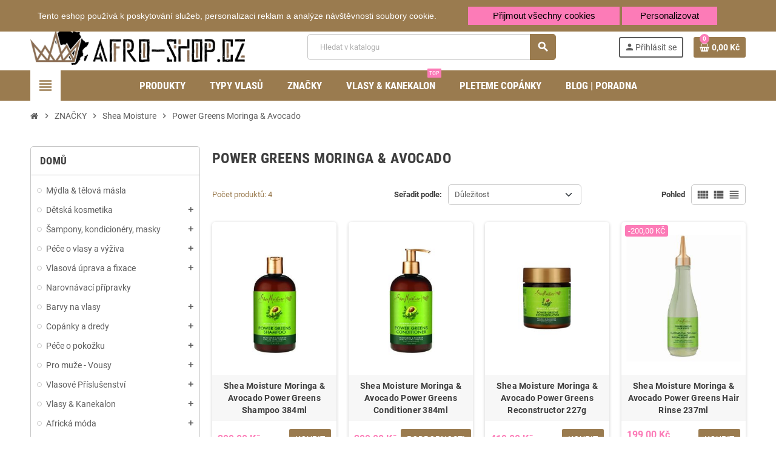

--- FILE ---
content_type: text/html; charset=utf-8
request_url: https://afro-shop.cz/cs/157-power-greens-moringa-avocado
body_size: 26534
content:
<!doctype html>
<html lang="cs-CZ">
  <head>
    
      
  <meta charset="utf-8">
  <meta name="theme-color" content="#f9f2e8">


  <meta http-equiv="x-ua-compatible" content="ie=edge">



  <title>Produkty Shea Moisture Power greens Moringa &amp; Avocado</title>
  
    
  
  <meta name="description" content="Shea Moisture power greens - kosmetika na vlasy s chlorellou, kapustou, matcha čajem, avokádovým a moringa olejem.">
  <meta name="keywords" content="Shea Moisture African Water Mint &amp; Ginger,chlorella,avokado sampon,chlorela,sampon s chlorelou,chlorela na vlasy,zeleny sampon,vegan sampon,vegan kosmetika,Power Greens Moringa &amp; Avocado,moringa olej,moringa,avocado olej">
        <link rel="canonical" href="https://afro-shop.cz/cs/157-power-greens-moringa-avocado">
    
                  <link rel="alternate" href="https://afro-shop.cz/cs/157-power-greens-moringa-avocado" hreflang="cs-CZ">
              <link rel="alternate" href="https://afro-shop.cz/gb/157-power-greens-moringa-avocado" hreflang="en-gb">
              <link rel="alternate" href="https://afro-shop.cz/hu/157-power-greens-moringa-amp-avocado" hreflang="hu-hu">
              <link rel="alternate" href="https://afro-shop.cz/de/157-power-greens-moringa-und-avocado" hreflang="de-de">
              <link rel="alternate" href="https://afro-shop.cz/sk/157-power-greens-moringa-avocado" hreflang="sk-sk">
            

  
    <script type="application/ld+json">
  {
    "@context": "https://schema.org",
    "@type": "Organization",
    "name" : "afro-shop.cz",
          "logo": {
        "@type": "ImageObject",
        "url":"https://afro-shop.cz/img/logo-1702158987.jpg"
      },
        "url" : "https://afro-shop.cz/cs/"
  }
</script>

<script type="application/ld+json">
  {
    "@context": "https://schema.org",
    "@type": "WebPage",
    "isPartOf": {
      "@type": "WebSite",
      "url":  "https://afro-shop.cz/cs/",
      "name": "afro-shop.cz"
    },
    "name": "Produkty Shea Moisture Power greens Moringa &amp; Avocado",
    "url":  "https://afro-shop.cz/cs/157-power-greens-moringa-avocado"
  }
</script>


  <script type="application/ld+json">
    {
      "@context": "https://schema.org",
      "@type": "BreadcrumbList",
      "itemListElement": [
                  {
            "@type": "ListItem",
            "position": 1,
            "name": "Domů",
            "item": "https://afro-shop.cz/cs/"
          },                  {
            "@type": "ListItem",
            "position": 2,
            "name": "ZNAČKY",
            "item": "https://afro-shop.cz/cs/106-znacky"
          },                  {
            "@type": "ListItem",
            "position": 3,
            "name": "Shea Moisture",
            "item": "https://afro-shop.cz/cs/146-shea-moisture"
          },                  {
            "@type": "ListItem",
            "position": 4,
            "name": "Power Greens Moringa &amp; Avocado",
            "item": "https://afro-shop.cz/cs/157-power-greens-moringa-avocado"
          }              ]
    }
  </script>
  
  
  
  <script type="application/ld+json">
  {
    "@context": "https://schema.org",
    "@type": "ItemList",
    "itemListElement": [
              {
          "@type": "ListItem",
          "position": 1,
          "name": "Shea Moisture Moringa &amp; Avocado Power Greens Shampoo 384ml",
          "url": "https://afro-shop.cz/cs/sampony/537-moringa-avocado-power-greens-shampoo-384ml-764302015079.html"
        },              {
          "@type": "ListItem",
          "position": 2,
          "name": "Shea Moisture Moringa &amp; Avocado Power Greens Conditioner 384ml",
          "url": "https://afro-shop.cz/cs/kondicionery/538-moringa-avocado-power-greens-conditioner-384ml-764302015086.html"
        },              {
          "@type": "ListItem",
          "position": 3,
          "name": "Shea Moisture Moringa &amp; Avocado Power Greens Reconstructor 227g",
          "url": "https://afro-shop.cz/cs/masky-na-vlasy/547-moringa-avocado-power-greens-reconstructor-227g-764302316091.html"
        },              {
          "@type": "ListItem",
          "position": 4,
          "name": "Shea Moisture Moringa &amp; Avocado Power Greens Hair Rinse 237ml",
          "url": "https://afro-shop.cz/cs/predmyti-oplachy/926-shea-moisture-moringa-avocado-power-greens-hair-rinse-237ml-764302015093.html"
        }          ]
  }
</script>

  
  
    
  

  
    <meta property="og:title" content="Produkty Shea Moisture Power greens Moringa &amp; Avocado" />
    <meta property="og:description" content="Shea Moisture power greens - kosmetika na vlasy s chlorellou, kapustou, matcha čajem, avokádovým a moringa olejem." />
    <meta property="og:url" content="https://afro-shop.cz/cs/157-power-greens-moringa-avocado" />
    <meta property="og:site_name" content="afro-shop.cz" />
    <meta property="og:type" content="website" />  



  <meta name="viewport" content="width=device-width, initial-scale=1, shrink-to-fit=no, maximum-scale=5">



  <link rel="icon" type="image/vnd.microsoft.icon" href="https://afro-shop.cz/img/favicon.ico?1702900507">
  <link rel="shortcut icon" type="image/x-icon" href="https://afro-shop.cz/img/favicon.ico?1702900507">



    <link rel="preload" href="https://afro-shop.cz/themes/ZOneTheme/assets/fonts/cca377.woff" as="font" type="font/woff" crossorigin>
  <link rel="preload" href="https://afro-shop.cz/themes/ZOneTheme/assets/fonts/b5a0a0.woff" as="font" type="font/woff" crossorigin>
  <link rel="preload" href="https://afro-shop.cz/themes/ZOneTheme/assets/fonts/cff684.woff2" as="font" type="font/woff2" crossorigin>
  <link rel="preload" href="https://afro-shop.cz/themes/ZOneTheme/assets/fonts/b1ea34.woff" as="font" type="font/woff" crossorigin>
  <link rel="preload" href="https://afro-shop.cz/themes/ZOneTheme/assets/fonts/20fd17.woff2" as="font" type="font/woff2" crossorigin>
  <link rel="preload" href="https://afro-shop.cz/themes/ZOneTheme/assets/fonts/63782d.woff" as="font" type="font/woff" crossorigin>
  <link rel="preload" href="https://afro-shop.cz/themes/ZOneTheme/assets/fonts/657e60.woff" as="font" type="font/woff" crossorigin>



    <link rel="stylesheet" href="https://afro-shop.cz/themes/ZOneTheme/assets/css/theme.css" type="text/css" media="all">
  <link rel="stylesheet" href="https://afro-shop.cz/modules/ps_socialfollow/views/css/ps_socialfollow.css" type="text/css" media="all">
  <link rel="stylesheet" href="https://afro-shop.cz/modules/shaim_cookies_eu/shaim_cookies_eu.css" type="text/css" media="all">
  <link rel="stylesheet" href="https://afro-shop.cz/themes/ZOneTheme/modules/ps_searchbar/ps_searchbar.css" type="text/css" media="all">
  <link rel="stylesheet" href="https://afro-shop.cz/modules/shaim_gopay/shaim_gopay_17.css" type="text/css" media="all">
  <link rel="stylesheet" href="https://afro-shop.cz/modules/leoblog/views/css/leoblog.css" type="text/css" media="all">
  <link rel="stylesheet" href="https://afro-shop.cz/modules/myprestacomments/myprestacomments.css" type="text/css" media="all">
  <link rel="stylesheet" href="https://afro-shop.cz/modules/myprestacomments/myprestacomments32.css" type="text/css" media="all">
  <link rel="stylesheet" href="https://afro-shop.cz/js/jquery/ui/themes/base/minified/jquery-ui.min.css" type="text/css" media="all">
  <link rel="stylesheet" href="https://afro-shop.cz/js/jquery/ui/themes/base/minified/jquery.ui.theme.min.css" type="text/css" media="all">
  <link rel="stylesheet" href="https://afro-shop.cz/themes/ZOneTheme/modules/blockwishlist/public/wishlist.css" type="text/css" media="all">
  <link rel="stylesheet" href="https://afro-shop.cz/js/jquery/plugins/fancybox/jquery.fancybox.css" type="text/css" media="all">
  <link rel="stylesheet" href="https://afro-shop.cz/themes/ZOneTheme/assets/css/custom.css" type="text/css" media="all">




    <script type="text/javascript">
        var blockwishlistController = "https:\/\/afro-shop.cz\/cs\/module\/blockwishlist\/action";
        var cookies_ajax_url = "https:\/\/afro-shop.cz\/modules\/shaim_cookies_eu\/shaim_cookies_eu_ajax.php";
        var cookies_id_guest = 15452068;
        var cookies_secure_key = "67b88e456c3e54e097f27a22e175a721";
        var dm_hash = "3GU8JRP1F";
        var dm_mode = 0;
        var position_cookies_eu = "top";
        var prestashop = {"cart":{"products":[],"totals":{"total":{"type":"total","label":"Celkem","amount":0,"value":"0,00\u00a0K\u010d"},"total_including_tax":{"type":"total","label":"Celkem (s DPH)","amount":0,"value":"0,00\u00a0K\u010d"},"total_excluding_tax":{"type":"total","label":"Celkem (bez DPH)","amount":0,"value":"0,00\u00a0K\u010d"}},"subtotals":{"products":{"type":"products","label":"Mezisou\u010det","amount":0,"value":"0,00\u00a0K\u010d"},"discounts":null,"shipping":{"type":"shipping","label":"Doru\u010den\u00ed","amount":0,"value":""},"tax":{"type":"tax","label":"v\u010d. DPH","amount":0,"value":"0,00\u00a0K\u010d"}},"products_count":0,"summary_string":"0 polo\u017eek","vouchers":{"allowed":1,"added":[]},"discounts":[],"minimalPurchase":0,"minimalPurchaseRequired":""},"currency":{"id":1,"name":"\u010cesk\u00e1 koruna","iso_code":"CZK","iso_code_num":"203","sign":"K\u010d"},"customer":{"lastname":null,"firstname":null,"email":null,"birthday":null,"newsletter":null,"newsletter_date_add":null,"optin":null,"website":null,"company":null,"siret":null,"ape":null,"is_logged":false,"gender":{"type":null,"name":null},"addresses":[]},"country":{"id_zone":"1","id_currency":"0","call_prefix":"420","iso_code":"CZ","active":"1","contains_states":"0","need_identification_number":"0","need_zip_code":"1","zip_code_format":"NNN NN","display_tax_label":"1","name":"\u010cesko","id":16},"language":{"name":"\u010ce\u0161tina (Czech)","iso_code":"cs","locale":"cs-CZ","language_code":"cs-CZ","active":"1","is_rtl":"0","date_format_lite":"d.m.Y","date_format_full":"d.m.Y H:i:s","id":1},"page":{"title":"","canonical":"https:\/\/afro-shop.cz\/cs\/157-power-greens-moringa-avocado","meta":{"title":"Produkty Shea Moisture Power greens Moringa & Avocado","description":"Shea Moisture power greens - kosmetika na vlasy s chlorellou, kapustou, matcha \u010dajem, avok\u00e1dov\u00fdm a moringa olejem.","keywords":"Shea Moisture African Water Mint & Ginger,chlorella,avokado sampon,chlorela,sampon s chlorelou,chlorela na vlasy,zeleny sampon,vegan sampon,vegan kosmetika,Power Greens Moringa & Avocado,moringa olej,moringa,avocado olej","robots":"index"},"page_name":"category","body_classes":{"lang-cs":true,"lang-rtl":false,"country-CZ":true,"currency-CZK":true,"layout-left-column":true,"page-category":true,"tax-display-enabled":true,"page-customer-account":false,"category-id-157":true,"category-Power Greens Moringa & Avocado":true,"category-id-parent-146":true,"category-depth-level-4":true},"admin_notifications":[],"password-policy":{"feedbacks":{"0":"Velmi slab\u00e9","1":"Slab\u00e9","2":"Pr\u016fm\u011brn\u00fd","3":"Siln\u00e9","4":"Velmi siln\u00e9","Straight rows of keys are easy to guess":"Skupiny stejn\u00fdch znak\u016f je velmi snadn\u00e9 uhodnout","Short keyboard patterns are easy to guess":"Kr\u00e1tk\u00e9 kombinace znak\u016f lze snadno uhodnout","Use a longer keyboard pattern with more turns":"Pou\u017eijte del\u0161\u00ed kombinace znak\u016f z r\u016fzn\u00fdch \u0159ad kl\u00e1vesnice","Repeats like \"aaa\" are easy to guess":"Opakov\u00e1n\u00ed p\u00edsmen jako \u201eaaa\u201c lze snadno uhodnout","Repeats like \"abcabcabc\" are only slightly harder to guess than \"abc\"":"Opakov\u00e1n\u00ed jako \u201eabcabcabc\u201c nen\u00ed o moc t\u011b\u017e\u0161\u00ed uhodnout ne\u017e \u201eabc\u201c","Sequences like abc or 6543 are easy to guess":"Sekvence znak\u016f jako jsou \"abc\" nebo \"6543\" je snadn\u00e9 uhodnout","Recent years are easy to guess":"P\u0159ede\u0161l\u00e9 roky se daj\u00ed lehce uhodnout","Dates are often easy to guess":"Datumy se daj\u00ed lehce uhodnout","This is a top-10 common password":"Toto je jedno z 10 nejpou\u017e\u00edvan\u011bj\u0161\u00edch hesel","This is a top-100 common password":"Toto je jedno ze 100 nejpou\u017e\u00edvan\u011bj\u0161\u00edch hesel","This is a very common password":"Toto je jedno z nejpou\u017e\u00edvan\u011bj\u0161\u00edch hesel","This is similar to a commonly used password":"Toto heslo je velmi podobn\u00e9 \u010dasto pou\u017e\u00edvan\u00e9mu heslu","A word by itself is easy to guess":"Slovo samo o sob\u011b je snadn\u00e9 uhodnout","Names and surnames by themselves are easy to guess":"Jm\u00e9na a p\u0159\u00edjmen\u00ed jdou snadno uhodnout","Common names and surnames are easy to guess":"B\u011b\u017en\u00e1 jm\u00e9na a p\u0159\u00edjmen\u00ed se daj\u00ed lehce uhodnout","Use a few words, avoid common phrases":"Pou\u017eijte n\u011bkolik slov a vyhn\u011bte se b\u011b\u017en\u00fdm fr\u00e1z\u00edm","No need for symbols, digits, or uppercase letters":"Nen\u00ed t\u0159eba pou\u017e\u00edvat symboly, \u010d\u00edsla nebo velk\u00e1 p\u00edsmena","Avoid repeated words and characters":"Vyhn\u011bte se opakov\u00e1n\u00ed slov a znak\u016f","Avoid sequences":"Vyhn\u011bte se sekvenc\u00edm znak\u016f","Avoid recent years":"Vyhn\u011bte se posledn\u00edm rok\u016fm","Avoid years that are associated with you":"Vyhn\u011bte se rok\u016fm, kter\u00e9 jsou s v\u00e1mi spojen\u00e9","Avoid dates and years that are associated with you":"Vyhn\u011bte se dat\u016fm a rok\u016fm, kter\u00e9 jsou s v\u00e1mi spojen\u00e9","Capitalization doesn't help very much":"Velk\u00e1 p\u00edsmena nemaj\u00ed skoro v\u00fdznam","All-uppercase is almost as easy to guess as all-lowercase":"V\u0161echna velk\u00e1 p\u00edsmena jdou uhodnout stejn\u011b snadno jako v\u0161echna mal\u00e1","Reversed words aren't much harder to guess":"Slova psan\u00e1 pozp\u00e1tku nen\u00ed o moc t\u011b\u017e\u0161\u00ed uhodnout","Predictable substitutions like '@' instead of 'a' don't help very much":"P\u0159edv\u00eddateln\u00e1 nahrazen\u00ed znak\u016f jako \u201e@\u201c m\u00edsto \u201ea\u201c nejsou moc u\u017eite\u010dn\u00e1","Add another word or two. Uncommon words are better.":"P\u0159idejte dal\u0161\u00ed slovo nebo dv\u011b. Lep\u0161\u00ed jsou neobvykl\u00e1 slova."}}},"shop":{"name":"afro-shop.cz","logo":"https:\/\/afro-shop.cz\/img\/logo-1702158987.jpg","stores_icon":"https:\/\/afro-shop.cz\/img\/logo_stores.png","favicon":"https:\/\/afro-shop.cz\/img\/favicon.ico"},"core_js_public_path":"\/themes\/","urls":{"base_url":"https:\/\/afro-shop.cz\/","current_url":"https:\/\/afro-shop.cz\/cs\/157-power-greens-moringa-avocado","shop_domain_url":"https:\/\/afro-shop.cz","img_ps_url":"https:\/\/afro-shop.cz\/img\/","img_cat_url":"https:\/\/afro-shop.cz\/img\/c\/","img_lang_url":"https:\/\/afro-shop.cz\/img\/l\/","img_prod_url":"https:\/\/afro-shop.cz\/img\/p\/","img_manu_url":"https:\/\/afro-shop.cz\/img\/m\/","img_sup_url":"https:\/\/afro-shop.cz\/img\/su\/","img_ship_url":"https:\/\/afro-shop.cz\/img\/s\/","img_store_url":"https:\/\/afro-shop.cz\/img\/st\/","img_col_url":"https:\/\/afro-shop.cz\/img\/co\/","img_url":"https:\/\/afro-shop.cz\/themes\/ZOneTheme\/assets\/img\/","css_url":"https:\/\/afro-shop.cz\/themes\/ZOneTheme\/assets\/css\/","js_url":"https:\/\/afro-shop.cz\/themes\/ZOneTheme\/assets\/js\/","pic_url":"https:\/\/afro-shop.cz\/upload\/","theme_assets":"https:\/\/afro-shop.cz\/themes\/ZOneTheme\/assets\/","theme_dir":"https:\/\/afro-shop.cz\/themes\/ZOneTheme\/","pages":{"address":"https:\/\/afro-shop.cz\/cs\/adresa","addresses":"https:\/\/afro-shop.cz\/cs\/adresy","authentication":"https:\/\/afro-shop.cz\/cs\/authentication","manufacturer":"https:\/\/afro-shop.cz\/cs\/znacky","cart":"https:\/\/afro-shop.cz\/cs\/kosik","category":"https:\/\/afro-shop.cz\/cs\/index.php?controller=category","cms":"https:\/\/afro-shop.cz\/cs\/index.php?controller=cms","contact":"https:\/\/afro-shop.cz\/cs\/index.php?controller=contact","discount":"https:\/\/afro-shop.cz\/cs\/sleva","guest_tracking":"https:\/\/afro-shop.cz\/cs\/sledovani-objednavky-navstevnika","history":"https:\/\/afro-shop.cz\/cs\/historie-objednavek","identity":"https:\/\/afro-shop.cz\/cs\/osobni-udaje","index":"https:\/\/afro-shop.cz\/cs\/","my_account":"https:\/\/afro-shop.cz\/cs\/muj-ucet","order_confirmation":"https:\/\/afro-shop.cz\/cs\/potvrzeni-objednavky","order_detail":"https:\/\/afro-shop.cz\/cs\/index.php?controller=order-detail","order_follow":"https:\/\/afro-shop.cz\/cs\/sledovani-objednavky","order":"https:\/\/afro-shop.cz\/cs\/objednavka","order_return":"https:\/\/afro-shop.cz\/cs\/index.php?controller=order-return","order_slip":"https:\/\/afro-shop.cz\/cs\/order-slip","pagenotfound":"https:\/\/afro-shop.cz\/cs\/stranka-nenalezena","password":"https:\/\/afro-shop.cz\/cs\/obnova-hesla","pdf_invoice":"https:\/\/afro-shop.cz\/cs\/index.php?controller=pdf-invoice","pdf_order_return":"https:\/\/afro-shop.cz\/cs\/index.php?controller=pdf-order-return","pdf_order_slip":"https:\/\/afro-shop.cz\/cs\/index.php?controller=pdf-order-slip","prices_drop":"https:\/\/afro-shop.cz\/cs\/slevy","product":"https:\/\/afro-shop.cz\/cs\/index.php?controller=product","registration":"https:\/\/afro-shop.cz\/cs\/index.php?controller=registration","search":"https:\/\/afro-shop.cz\/cs\/vyhledavani","sitemap":"https:\/\/afro-shop.cz\/cs\/mapa-stranek","stores":"https:\/\/afro-shop.cz\/cs\/prodejny","supplier":"https:\/\/afro-shop.cz\/cs\/dodavatele","new_products":"https:\/\/afro-shop.cz\/cs\/novinky","brands":"https:\/\/afro-shop.cz\/cs\/znacky","register":"https:\/\/afro-shop.cz\/cs\/index.php?controller=registration","order_login":"https:\/\/afro-shop.cz\/cs\/objednavka?login=1"},"alternative_langs":{"cs-CZ":"https:\/\/afro-shop.cz\/cs\/157-power-greens-moringa-avocado","en-gb":"https:\/\/afro-shop.cz\/gb\/157-power-greens-moringa-avocado","hu-hu":"https:\/\/afro-shop.cz\/hu\/157-power-greens-moringa-amp-avocado","de-de":"https:\/\/afro-shop.cz\/de\/157-power-greens-moringa-und-avocado","sk-sk":"https:\/\/afro-shop.cz\/sk\/157-power-greens-moringa-avocado"},"actions":{"logout":"https:\/\/afro-shop.cz\/cs\/?mylogout="},"no_picture_image":{"bySize":{"cart_default":{"url":"https:\/\/afro-shop.cz\/img\/p\/cs-default-cart_default.jpg","width":90,"height":90},"small_default":{"url":"https:\/\/afro-shop.cz\/img\/p\/cs-default-small_default.jpg","width":90,"height":90},"home_default":{"url":"https:\/\/afro-shop.cz\/img\/p\/cs-default-home_default.jpg","width":280,"height":280},"medium_default":{"url":"https:\/\/afro-shop.cz\/img\/p\/cs-default-medium_default.jpg","width":450,"height":450},"large_default":{"url":"https:\/\/afro-shop.cz\/img\/p\/cs-default-large_default.jpg","width":800,"height":800}},"small":{"url":"https:\/\/afro-shop.cz\/img\/p\/cs-default-cart_default.jpg","width":90,"height":90},"medium":{"url":"https:\/\/afro-shop.cz\/img\/p\/cs-default-home_default.jpg","width":280,"height":280},"large":{"url":"https:\/\/afro-shop.cz\/img\/p\/cs-default-large_default.jpg","width":800,"height":800},"legend":""}},"configuration":{"display_taxes_label":true,"display_prices_tax_incl":true,"is_catalog":false,"show_prices":true,"opt_in":{"partner":true},"quantity_discount":{"type":"discount","label":"Jednotkov\u00e1 sleva"},"voucher_enabled":1,"return_enabled":0},"field_required":[],"breadcrumb":{"links":[{"title":"Dom\u016f","url":"https:\/\/afro-shop.cz\/cs\/"},{"title":"ZNA\u010cKY","url":"https:\/\/afro-shop.cz\/cs\/106-znacky"},{"title":"Shea Moisture","url":"https:\/\/afro-shop.cz\/cs\/146-shea-moisture"},{"title":"Power Greens Moringa & Avocado","url":"https:\/\/afro-shop.cz\/cs\/157-power-greens-moringa-avocado"}],"count":4},"link":{"protocol_link":"https:\/\/","protocol_content":"https:\/\/"},"time":1768413029,"static_token":"76b7f2060146780e1790c4ed819815fb","token":"59df841452c14a375e1bd8490d89f474","debug":false,"modules":{"zonethememanager":{"progress_bar":0,"boxed_layout":false,"lazy_loading":true,"sidebar_cart":1,"sidebar_navigation":1,"product_countdown":1,"svg_logo":false,"svg_width":"150px","sticky_menu":1,"sticky_mobile":0,"mobile_megamenu":false,"product_quickview":1,"product_addtocart":1,"product_details":1,"product_grid_columns":4,"body_classes":"no-customer-address","is_mobile":false,"product_grid_desc":"","product_grid_available":0,"product_grid_colors":0,"cat_image":0,"cat_description":1,"cat_expand_desc":1,"cat_subcategories":1,"cat_default_view":"grid","product_info_layout":"tabs","product_qty_add_inline":true,"product_actions_position":false,"product_image_zoom":0,"product_attr_combinations":false,"product_attr_swatches":true,"product_attr_default":false,"checkout_login_first":1,"is_quickview":false,"ps_legalcompliance_spl":false,"enabled_pm_advancedsearch4":false,"psDimensionUnit":"cm","assetsFonts":"https:\/\/afro-shop.cz\/themes\/ZOneTheme\/assets\/fonts\/"}}};
        var pripnout_cookies_eu = "fixed";
        var productsAlreadyTagged = [];
        var psemailsubscription_subscription = "https:\/\/afro-shop.cz\/cs\/module\/ps_emailsubscription\/subscription";
        var reload_cookies_eu = "0";
        var removeFromWishlistUrl = "https:\/\/afro-shop.cz\/cs\/module\/blockwishlist\/action?action=deleteProductFromWishlist";
        var shaim_gtm_exists = 0;
        var timeout_cookies_eu = "0";
        var varBreadcrumbLinks = ["https:\/\/afro-shop.cz\/cs\/","https:\/\/afro-shop.cz\/cs\/106-znacky","https:\/\/afro-shop.cz\/cs\/146-shea-moisture","https:\/\/afro-shop.cz\/cs\/157-power-greens-moringa-avocado"];
        var varCategoryTreeController = "https:\/\/afro-shop.cz\/cs\/module\/zonethememanager\/categoryTree";
        var varGetFinalDateController = "https:\/\/afro-shop.cz\/cs\/module\/zonethememanager\/getFinalDate";
        var varGetFinalDateMiniatureController = "https:\/\/afro-shop.cz\/cs\/module\/zonethememanager\/getFinalDateMiniature";
        var varMenuDropdownContentController = "https:\/\/afro-shop.cz\/cs\/module\/zonemegamenu\/menuDropdownContent";
        var varPSAjaxCart = 1;
        var varProductCommentGradeController = "https:\/\/afro-shop.cz\/cs\/module\/zonethememanager\/CommentGrade";
        var wishlistAddProductToCartUrl = "https:\/\/afro-shop.cz\/cs\/module\/blockwishlist\/action?action=addProductToCart";
        var wishlistUrl = "https:\/\/afro-shop.cz\/cs\/module\/blockwishlist\/view";
      </script>





  
<style type="text/css">a, .btn-outline-primary, .btn-outline-primary.disabled, .btn-outline-primary:disabled, .btn-link, .page-link, .text-primary, .products-selection .total-products p, .products-selection .products-sort-order .product-display .display-select .selected, #header .left-nav-trigger .left-nav-icon, #footer .footer-about-us .fa, #footer .footer-about-us .material-icons, .feature .material-icons, .feature .fa, .feature2 a:hover {color: #9A7B4F} .btn-primary, .btn-primary.disabled, .btn-primary:disabled, .btn-outline-primary:hover, .btn-outline-primary:not(:disabled):not(.disabled):active, .btn-outline-primary:not(:disabled):not(.disabled).active, .show > .btn-outline-primary.dropdown-toggle, .nav-pills .nav-link.active, .nav-pills .show > .nav-link, .page-item.active .page-link, .badge-primary, .progress-bar, .list-group-item.active, .bg-primary, .btn.btn-primary, .btn.btn-primary.disabled, .btn.btn-primary:disabled, .group-span-filestyle .btn-default, .group-span-filestyle .bootstrap-touchspin .btn-touchspin, .bootstrap-touchspin .group-span-filestyle .btn-touchspin, .pagination .page-list .current a, .add-to-cart, .add-to-cart.disabled, .add-to-cart:disabled, .sidebar-currency .currency-list .current .dropdown-item, .sidebar-language .language-list .current .dropdown-item, .pace .pace-progress, .pace-bounce .pace-activity, #header .mobile-header-version .mobile-menu-icon, .banner3:hover, #product-comments-list-pagination ul li.active span {background-color: #9A7B4F} .btn-primary, .btn-primary.disabled, .btn-primary:disabled, .btn-outline-primary, .btn-outline-primary:hover, .btn-outline-primary:not(:disabled):not(.disabled):active, .btn-outline-primary:not(:disabled):not(.disabled).active, .show > .btn-outline-primary.dropdown-toggle, .page-item.active .page-link, .list-group-item.active, .border-primary, .product-combinations .combination-item.active .switch-cbnt, .product-swatches .swatches-list > li.selected > span, .pace .pace-activity {border-color: #9A7B4F} .btn-primary:hover, .btn-primary:focus, .btn.btn-primary:hover, .btn-primary:not(:disabled):not(.disabled):active, .btn-primary:not(:disabled):not(.disabled).active, .btn.btn-primary:not(:disabled):not(.disabled):active, .btn.btn-primary:not(:disabled):not(.disabled).active, .add-to-cart:hover, .add-to-cart:not(:disabled):not(.disabled):active, .add-to-cart:not(:disabled):not(.disabled).active {background-color: #78603e} a:hover, .btn-link:hover, .page-link:hover, .btn-teriary:hover, .btn.btn-teriary:hover, .ui-autocomplete.ui-menu .ui-menu-item .ui-state-focus, .ui-autocomplete.ui-menu .ui-menu-item .ui-state-hover, .dropdown .expand-more:hover, .dropdown a.expand-more:hover, .dropdown-item:hover, .dropdown-item:focus, .checkout-step-order .step-part .edit, .checkout-step-order .step-part.current .part-icon, .checkout-step-order .step-part.current.reachable.complete .part-icon, .page-my-account #content .links a:hover, .active-filters .filter-block .material-icons, .product-price, .price-total, .product-name a:hover, a.product-name:hover, .product-list .product-miniature .grid-hover-btn a, .product-list .product-miniature .grid-hover-btn button, .wishlist-button-add.wishlist-button-product, .main-product-details .product-cover .layer .zoom-in, #product-modal .arrows, .cart-items-review .product-line-grid .product-prices .qty, .st-menu-close:hover, .aone-slideshow .nivoSlider .nivo-directionNav .nivo-prevNav, .aone-slideshow .nivoSlider .nivo-directionNav .nivo-nextNav, #header .left-nav-trigger .left-nav-icon:hover, .feature a:hover, .feature2 .material-icons, .feature2 .fa, .icon-link:hover {color: #fc7bb7} .custom-checkbox input[type="checkbox"]:hover + .check-shape, .custom-radio input[type="radio"]:hover + .check-shape, .custom-checkbox input[type="checkbox"]:checked + .check-shape, .custom-radio input[type="radio"]:checked + .check-shape, .custom-checkbox .check-shape.color .check-circle, .custom-radio .check-shape.color .check-circle, .category-tree > ul > li > a:hover:before, .main-product-details .product-images li.thumb-container .thumb.selected, .product-swatches .swatches-list > li.selected > span.color .check-circle, #product-modal .product-images img.selected, .anav-top .acategory-content .category-subs li a:hover:before, .aone-slideshow .nivoSlider .nivo-controlNav a.active, .banner2 a:before {border-color: #fc7bb7} .custom-checkbox input[type="checkbox"]:checked + .check-shape, .custom-radio input[type="radio"]:checked + .check-shape, .category-tree > ul > li > a:hover:before, .discount-percentage, .discount-amount, .product-flags .product-flag.discount span, .product-flags .product-flag.on-sale span, .add-to-cart.added:after, .main-product-details .scroll-box-arrows .left, .main-product-details .scroll-box-arrows .right, .cart-preview .cart-header .cart-products-count, .slick-prev, .slick-next, .slick-dots li button, .anav-top .acategory-content .category-subs li a:hover:before, .aone-slideshow .nivoSlider .nivo-controlNav a, .aone-popupnewsletter button.close, #header .sticky-icon-cart .cart-products-count, #scrollTopButton .scroll-button, .typoImageSlider .scrollArrows .left, .typoImageSlider .scrollArrows .right {background-color: #fc7bb7} .header-banner a:hover, .header-nav a:not(.dropdown-item):hover, .main-header a:not(.dropdown-item):hover, .header-nav .dropdown .expand-more:hover, .checkout-header-right a:not(.dropdown-item):hover {color: #fc7bb7} #header .header-bottom, #mobile-amegamenu {background-color: #9A7B4F} .anav-top .amenu-link {color: #ffffff} .anav-mobile .amenu-link .mobile-toggle-plus .caret-down-icon {border-top-color: #ffffff} .anav-mobile .amenu-link .mobile-toggle-plus .caret-down-icon {border-bottom-color: #ffffff} .anav-top .amenu-item:hover .amenu-link, .anav-top .amenu-link:hover {color: #fc7bb7} .anav-top .adropdown a:hover, .anav-top .acategory-content .category-title a:hover, .anav-top .aproduct-content .product-name a:hover, .anav-top .amanufacturer-content .brand-name a:hover {color: #fc7bb7} .anav-top .acategory-content .category-subs li a:hover:before {border-color: #fc7bb7} .anav-top .acategory-content .category-subs li a:hover:before {background-color: #fc7bb7} #footer {background-color: #9A7B4F} #footer, #footer .label, #footer label {color: #ffffff} #footer .footer-main .h4, #footer .footer-about-us .fa, #footer .footer-about-us .material-icons {color: #ffffff} #footer a:hover {color: #fc7bb7} #footer .footer-bottom {background-color: #9A7B4F} #wrapper {background-color: #ffffff} .icon-link:hover, .checkout-step-order .step-part .edit, .active-filters .filter-block .material-icons, .product-list .product-miniature .grid-hover-btn a, .product-list .product-miniature .grid-hover-btn button, .wishlist-button-add.wishlist-button-product, .main-product-details .product-cover .layer .zoom-in, #product-modal .arrows, .st-menu-close:hover, .aone-slideshow .nivoSlider .nivo-directionNav .nivo-prevNav, .aone-slideshow .nivoSlider .nivo-directionNav .nivo-nextNav {color: #fc7bb7} .add-to-cart.added:after, .main-product-details .scroll-box-arrows .left, .main-product-details .scroll-box-arrows .right, .slick-prev, .slick-next, .slick-dots li button, .aone-slideshow .nivoSlider .nivo-controlNav a, .aone-popupnewsletter button.close, #scrollTopButton .scroll-button, .typoImageSlider .scrollArrows .left, .typoImageSlider .scrollArrows .right {background-color: #fc7bb7} .aone-slideshow .nivoSlider .nivo-controlNav a.active {border-color: #fc7bb7} .btn-primary, .btn-primary.disabled, .btn-primary:disabled, .btn.btn-primary, .btn.btn-primary.disabled, .btn.btn-primary:disabled, .add-to-cart, .add-to-cart.disabled, .add-to-cart:disabled, #header .mobile-header-version .mobile-menu-icon {background-color: #9A7B4F} .btn-primary, .btn-primary.disabled, .btn-primary:disabled {border-color: #9A7B4F} .btn-primary:hover, .btn-primary:focus, .btn.btn-primary:hover, .btn-primary:not(:disabled):not(.disabled):active, .btn-primary:not(:disabled):not(.disabled).active, .btn.btn-primary:not(:disabled):not(.disabled):active, .btn.btn-primary:not(:disabled):not(.disabled).active, .add-to-cart:hover, .add-to-cart:not(:disabled):not(.disabled):active, .add-to-cart:not(:disabled):not(.disabled).active {background-color: #78603e} .product-name a:hover, a.product-name:hover {color: #fc7bb7} .product-price, .price-total {color: #fc7bb7} </style>

<style type="text/css">#header .header-logo .logo {
  max-height: 73px;
}
.product-list .grid .product-miniature .product-container {
  height: 100%;
  display: flex;
  flex-direction: column;
}
.product-list .grid .product-miniature .first-block {
  flex: none;
}
.product-list .grid .product-miniature .second-third-block {
  flex: 1;
  display: flex;
  flex-direction: column;
}
.product-list .grid .product-miniature .second-third-block .third-block {
  flex: none;
}
.product-list .grid .product-miniature .second-third-block .second-block {
  flex: 1;
}

.banner-text {
  display: flex;
  flex-direction: column;
  align-items: center;
  text-align: center;
  margin-top: 10px;
}

.banner-text span {
  display: block;
  margin-bottom: 5px;
}

.banner-title {
  text-align: center;  /* Zarovná text na střed */
  margin-bottom: 20px; /* Přidá prostor pod nadpisem */
}

.banner-title h2 {
  font-size: 24px; /* Nastaví velikost písma */
  font-weight: bold; /* Udělá nadpis tučný */
  color: #333; /* Barva nadpisu */
}</style>




    
  </head>

  <body id="category"
    class="st-wrapper lang-cs country-cz currency-czk layout-left-column page-category tax-display-enabled category-id-157 category-power-greens-moringa-avocado category-id-parent-146 category-depth-level-4
    no-customer-address    "
  >
    
      <script>
    
    function SetcksCookiesEu() {
        var expire = new Date();
        expire.setDate(expire.getDate() + 365);
        if (typeof cookies_id_guest === 'undefined' || isNaN(cookies_id_guest)) {
            // Nemelo by nikdy nastat
            var cookies_id_guest_use_here = -1;
        } else {
            var cookies_id_guest_use_here = cookies_id_guest;
        }
        document.cookie = "shaim_cookies_eu_1403750994" + "=" + cookies_id_guest_use_here + ";path=/;" + ((expire == null) ? "" : ("; expires=" + expire.toGMTString()));
    }
    
</script>
<style>
    #shaim_cks_eu .closebutton {
        background: #FC7BB7 none repeat scroll 0 0;
        color: #000000 !important;
    }

    #shaim_cks_eu .closebutton:hover {
        background: #2D870C none repeat scroll 0 0;
    }


    #shaim_cks_eu .closebuttonPers {
        background: #FC7BB7 none repeat scroll 0 0;
        color: #000000 !important;
    }

    #shaim_cks_eu .closebuttonPers:hover {
        background: #2D870C none repeat scroll 0 0;
    }


    #shaim_cks_eu .closebuttonCustom {
        background: #FC7BB7 none repeat scroll 0 0;
        color: #000000 !important;
    }

    #shaim_cks_eu .closebuttonCustom:hover {
        background: #2D870C none repeat scroll 0 0;
    }


    #shaim_cks_eu .ck_table {
        background: #9A7B4F;
    }

    #shaim_cks_eu {
        position: fixed;
     top: 0;
     background: #9A7B4F;
        color: #FFFFFF;
        opacity: 1;
    }

    #shaim_cks_eu p, #shaim_cks_eu #shaim_cks_custom label, #shaim_cks_eu .more_info_href {
        color: #FFFFFF;
    }
</style>


<div id="shaim_cks_eu">
    <div id="shaim_cks_euContent">
        <table class="ck_table">
            <tr id="shaim_cks_main">

                <td class="first">
                    <p>Tento eshop používá k poskytování služeb, personalizaci reklam a analýze návštěvnosti soubory cookie.</p>                 </td>
                <td class="second">

    	<span id="AcceptAll" class="closebutton">
            Přijmout všechny cookies
                </span>
                    <span id="ShowCustom" class="closebuttonPers">
            Personalizovat
                </span>
                </td>

            </tr>

            <tr id="shaim_cks_custom">
                <td class="first">
                    <span class="cookies_span_checkbox"><input id="nezbytne" type="checkbox" name="nezbytne" value="1"
                                                               checked="checked"
                                                               disabled="disabled"> <label class="ruka"
                                                                                           for="nezbytne">Nezbytně nutné cookies</label>
                                                       </span>
                    <span class="cookies_span_checkbox">
                    <input id="analyticke" type="checkbox" name="analyticke" value="1"> <label class="ruka"
                                                                                               for="analyticke">Analytické cookies</label>
                                                                                               </span>
                    <span class="cookies_span_checkbox">
                    <input id="reklamni" type="checkbox" name="reklamni" value="1"> <label class="ruka"
                                                                                           for="reklamni">Reklamní cookies</label>
                                                                                           </span>
                </td>
                <td class="second">                          <span id="AcceptCustom" class="closebuttonCustom">
            Přijmout zvolené cookies
                </span>
                </td>
            </tr>
        </table>
    </div>
</div>

    

    
        <div class="st-menu st-effect-left" data-st-menu>
    <div class="st-menu-close d-flex" data-close-st-menu><i class="material-icons">close</i></div>
    <div class="st-menu-title h4">
      Nabídka
    </div>

          <div class="js-sidebar-category-tree sidebar-menu">
  <div class="waiting-load-categories"></div>
</div>
    
    <div id="js-header-phone-sidebar" class="sidebar-header-phone js-hidden"></div>
    <div id="js-account-sidebar" class="sidebar-account text-center user-info js-hidden"></div>
    <div id="js-language-sidebar" class="sidebar-language js-hidden"></div>
    <div id="js-left-currency-sidebar" class="sidebar-currency js-hidden"></div>
  </div>
    

    <main id="page" class="st-pusher ">

      
              

      <header id="header">
        
          
  <!-- desktop header -->
  <div class="desktop-header-version">
    
      <div class="header-banner clearfix">
        

      </div>
    

    
      <div class="header-nav clearfix">
        <div class="container">
          <div class="header-nav-wrapper d-flex align-items-center justify-content-between">
            <div class="left-nav d-flex">
              <div class="header-phone js-header-phone-source">
	<ul>
<li><a href="https://afro-shop.cz/cs/prodejny"><i class="material-icons">location_on</i> Prodejna</a></li>
<li><a href="https://afro-shop.cz/cs/content/4-o-nas"><i class="fa fa-id-card-o"></i> O nás</a></li>
<li><a href="https://afro-shop.cz/cs/index.php?controller=contact"><i class="fa fa-envelope-o"></i> kontakt</a></li>
</ul>
</div>

            </div>
            <div class="right-nav d-flex">
              <div class="language-selector-wrapper">
  <div class="language-selector dropdown js-dropdown">
    <div class="desktop-dropdown">
      <span id="language-selector-label" class="hidden-md-up">Jazyk:</span>
      <button class="btn-unstyle dropdown-current expand-more dropdown-toggle" data-bs-toggle="dropdown" data-offset="0,2px" aria-haspopup="true" aria-expanded="false" aria-label="Rozevírací nabídka jazyka">
        <span><img src="https://afro-shop.cz/img/l/1.jpg" alt="Čeština" width="16" height="11"></span>
        <span>&nbsp;&nbsp;Čeština</span>
      </button>
      <div class="dropdown-menu js-language-source" aria-labelledby="language-selector-label">
        <ul class="language-list">
                      <li  class="current" >
              <a href="https://afro-shop.cz/cs/157-power-greens-moringa-avocado" title="Čeština (Czech)" class="dropdown-item" data-iso-code="cs">
                <span class="l-name">
                  <span><img src="https://afro-shop.cz/img/l/1.jpg" alt="Čeština" width="16" height="11"></span>
                  <span>&nbsp;&nbsp;Čeština</span>
                </span>
                <span class="l-code">cs</span>
              </a>
            </li>
                      <li >
              <a href="https://afro-shop.cz/gb/157-power-greens-moringa-avocado" title="English GB (English)" class="dropdown-item" data-iso-code="gb">
                <span class="l-name">
                  <span><img src="https://afro-shop.cz/img/l/2.jpg" alt="English GB" width="16" height="11"></span>
                  <span>&nbsp;&nbsp;English GB</span>
                </span>
                <span class="l-code">gb</span>
              </a>
            </li>
                      <li >
              <a href="https://afro-shop.cz/hu/157-power-greens-moringa-amp-avocado" title="Magyar (Hungarian)" class="dropdown-item" data-iso-code="hu">
                <span class="l-name">
                  <span><img src="https://afro-shop.cz/img/l/3.jpg" alt="Magyar" width="16" height="11"></span>
                  <span>&nbsp;&nbsp;Magyar</span>
                </span>
                <span class="l-code">hu</span>
              </a>
            </li>
                      <li >
              <a href="https://afro-shop.cz/de/157-power-greens-moringa-und-avocado" title="Deutsch (German)" class="dropdown-item" data-iso-code="de">
                <span class="l-name">
                  <span><img src="https://afro-shop.cz/img/l/5.jpg" alt="Deutsch" width="16" height="11"></span>
                  <span>&nbsp;&nbsp;Deutsch</span>
                </span>
                <span class="l-code">de</span>
              </a>
            </li>
                      <li >
              <a href="https://afro-shop.cz/sk/157-power-greens-moringa-avocado" title="Slovenčina (Slovak)" class="dropdown-item" data-iso-code="sk">
                <span class="l-name">
                  <span><img src="https://afro-shop.cz/img/l/6.jpg" alt="Slovenčina" width="16" height="11"></span>
                  <span>&nbsp;&nbsp;Slovenčina</span>
                </span>
                <span class="l-code">sk</span>
              </a>
            </li>
                  </ul>
      </div>
    </div>
  </div>
</div>
<div class="currency-selector-wrapper">
  <div class="currency-selector dropdown js-dropdown">
    <div class="desktop-dropdown">
      <span id="currency-selector-label">Měna:</span>
      <button class="btn-unstyle dropdown-current expand-more dropdown-toggle" data-bs-toggle="dropdown" data-offset="0,2px" aria-haspopup="true" aria-expanded="false" aria-label="Rozevírací nabídka měny">
        <span>CZK Kč</span>
      </button>
      <div class="dropdown-menu js-currency-source" aria-labelledby="currency-selector-label">
        <ul class="currency-list">
                      <li class="current">
              <a title="Česká koruna" rel="nofollow" href="https://afro-shop.cz/cs/157-power-greens-moringa-avocado?SubmitCurrency=1&amp;id_currency=1" class="dropdown-item">
                CZK
                <span class="c-sign">Kč</span>              </a>
            </li>
                      <li >
              <a title="Euro" rel="nofollow" href="https://afro-shop.cz/cs/157-power-greens-moringa-avocado?SubmitCurrency=1&amp;id_currency=2" class="dropdown-item">
                EUR
                <span class="c-sign">€</span>              </a>
            </li>
                      <li >
              <a title="Maďarský forint" rel="nofollow" href="https://afro-shop.cz/cs/157-power-greens-moringa-avocado?SubmitCurrency=1&amp;id_currency=3" class="dropdown-item">
                HUF
                <span class="c-sign">Ft</span>              </a>
            </li>
                  </ul>
      </div>
    </div>
  </div>
</div>
            </div>
          </div>
        </div>
      </div>
    

    
      <div class="main-header clearfix">
        <div class="container">
          <div class="header-wrapper d-flex align-items-center">

            
              <div class="header-logo">
                
  <a href="https://afro-shop.cz/cs/" title="afro-shop.cz">
          <img class="logo" src="https://afro-shop.cz/img/logo-1702158987.jpg" alt="afro-shop.cz" width="3398" height="569">
      </a>

              </div>
            

            
              <div class="header-right">
                <div class="display-top align-items-center d-flex flex-wrap flex-lg-nowrap justify-content-end">
                  <!-- Block search module TOP -->
<div class="searchbar-wrapper">
  <div id="search_widget" class="js-search-source" data-search-controller-url="//afro-shop.cz/cs/vyhledavani">
    <div class="search-widget ui-front">
      <form method="get" action="//afro-shop.cz/cs/vyhledavani">
        <input type="hidden" name="controller" value="search">
        <input class="form-control" type="text" name="s" value="" placeholder="Hledat v katalogu" aria-label="Vyhledávání">
        <button type="submit" class="btn-primary">
          <i class="material-icons search">search</i>
        </button>
      </form>
    </div>
  </div>
</div>
<!-- /Block search module TOP -->
<div class="customer-signin-module">
  <div class="user-info">
          <div class="js-account-source">
        <ul>
          <li>
            <div class="account-link">
              <a
                href="https://afro-shop.cz/cs/authentication"
                title="Přihlášení k vašemu zákaznickému účtu"
                rel="nofollow"
              >
                <i class="material-icons">person</i><span>Přihlásit se</span>
              </a>
            </div>
          </li>
        </ul>
      </div>
      </div>
</div><div class="shopping-cart-module">
  <div class="blockcart cart-preview" data-refresh-url="//afro-shop.cz/cs/module/ps_shoppingcart/ajax" data-sidebar-cart-trigger>
    <ul class="cart-header">
      <li data-header-cart-source>
        <a href="//afro-shop.cz/cs/kosik?action=show" class="cart-link btn-primary" rel="nofollow" aria-label="Odkaz na košík obsahující 0 produktů">
          <span class="cart-design"><i class="fa fa-shopping-basket" aria-hidden="true"></i><span class="cart-products-count">0</span></span>
          <span class="cart-total-value">0,00 Kč</span>
        </a>
      </li>
    </ul>

          <div class="cart-dropdown" data-shopping-cart-source>
  <div class="cart-dropdown-wrapper">
    <div class="cart-title h4">Nákupní košík</div>
          <div class="no-items">
        Ve vašem košíku nejsou žádné další položky
      </div>
      </div>
  <div class="js-cart-update-quantity page-loading-overlay cart-overview-loading">
    <div class="page-loading-backdrop d-flex align-items-center justify-content-center">
      <span class="uil-spin-css"><span><span></span></span><span><span></span></span><span><span></span></span><span><span></span></span><span><span></span></span><span><span></span></span><span><span></span></span><span><span></span></span></span>
    </div>
  </div>
</div>
      </div>
</div>

                </div>
              </div>
            

          </div>
        </div>
      </div>
    

    
      <div class="header-bottom clearfix">
        <div class="header-main-menu" id="header-main-menu" data-sticky-menu>
          <div class="container">
            <div class="header-main-menu-wrapper">
                              <div class="left-nav-trigger" data-left-nav-trigger>
                  <div class="left-nav-icon d-flex align-items-center justify-content-center">
                    <i class="material-icons">view_headline</i>
                  </div>
                </div>
                            <div class="sticky-icon-cart" data-sticky-cart data-sidebar-cart-trigger></div>
                <div id="amegamenu" class="">
    <ul class="anav-top js-ajax-mega-menu">
          <li class="amenu-item  " data-id-menu="2">
        <a href="/2-domu" class="amenu-link" >                    <span>Produkty</span>
                  </a>
              </li>
          <li class="amenu-item  " data-id-menu="3">
        <a href="/233-typy-vlasu" class="amenu-link" >                    <span>Typy vlasů</span>
                  </a>
              </li>
          <li class="amenu-item  " data-id-menu="6">
        <a href="/106-znacky" class="amenu-link" >                    <span>Značky</span>
                  </a>
              </li>
          <li class="amenu-item  " data-id-menu="4">
        <a href="/60-vlasy-kanekalon" class="amenu-link" >                    <span>Vlasy &amp; Kanekalon</span>
          <sup style="background-color:#fc7bb7;">TOP</sup>        </a>
              </li>
          <li class="amenu-item  " data-id-menu="7">
        <a href="/content/34-pleteme-copanky" class="amenu-link" >                    <span>PLETEME COPÁNKY</span>
                  </a>
              </li>
          <li class="amenu-item  " data-id-menu="5">
        <a href="/blog.html" class="amenu-link" >                    <span>Blog | poradna</span>
                  </a>
              </li>
        </ul>
  </div>

            </div>
          </div>
        </div>
      </div>
    
  </div>



        
      </header>

      <section id="wrapper">
        
          
<nav class="breadcrumb-wrapper ">
  <div class="container">
    <ol class="breadcrumb" data-depth="4">
              
                      <li class="breadcrumb-item">
                                            <a href="https://afro-shop.cz/cs/" class="item-name">
                                      <i class="fa fa-home home" aria-hidden="true"></i>
                                      <span>Domů</span>
                </a>
                          </li>
                  
              
                      <li class="breadcrumb-item">
                              <span class="separator material-icons">chevron_right</span>
                                            <a href="https://afro-shop.cz/cs/106-znacky" class="item-name">
                                      <span>ZNAČKY</span>
                </a>
                          </li>
                  
              
                      <li class="breadcrumb-item">
                              <span class="separator material-icons">chevron_right</span>
                                            <a href="https://afro-shop.cz/cs/146-shea-moisture" class="item-name">
                                      <span>Shea Moisture</span>
                </a>
                          </li>
                  
              
                      <li class="breadcrumb-item">
                              <span class="separator material-icons">chevron_right</span>
                                            <span class="item-name">Power Greens Moringa &amp; Avocado</span>
                          </li>
                  
          </ol>
  </div>
</nav>
        

        
          
<aside id="notifications">
  <div class="notifications-container container">
    
    
    
      </div>
</aside>
        

        

        

        
          <div class="main-content">
            <div class="container">
              <div class="row ">

                
                  <div id="left-column" class="sidebar-column col-12 col-md-4 col-lg-3">
                    <div class="column-wrapper">
                      

<div class="left-categories column-block md-bottom">
  <p class="column-title">Domů</p>
      <div class="category-tree js-category-tree">
      
  <ul><li data-depth="0"><a href="https://afro-shop.cz/cs/97-mydla-telova-masla" title="Mýdla &amp; tělová másla" data-category-id="97"><span>Mýdla &amp; tělová másla</span></a></li><li data-depth="0"><a href="https://afro-shop.cz/cs/8-detska-kosmetika" title="Dětská kosmetika" data-category-id="8"><span>Dětská kosmetika</span></a><div data-bs-toggle="collapse" data-bs-target="#exCollapsingNavbar8"><i class="material-icons collapse-icon add">add</i><i class="material-icons collapse-icon remove">remove</i></div><div class="category-sub-menu collapse" id="exCollapsingNavbar8">
  <ul><li data-depth="1"><a href="https://afro-shop.cz/cs/187-umyvani-vlasku" title="Umývání vlásků" data-category-id="187"><span>Umývání vlásků</span></a></li><li data-depth="1"><a href="https://afro-shop.cz/cs/188-rozcesavani-vyziva" title="Rozčesávání + Výživa" data-category-id="188"><span>Rozčesávání + Výživa</span></a></li><li data-depth="1"><a href="https://afro-shop.cz/cs/189-uprava-kudrlinek" title="Úprava Kudrlinek" data-category-id="189"><span>Úprava Kudrlinek</span></a></li><li data-depth="1"><a href="https://afro-shop.cz/cs/191-narovnavaci-sady" title="Narovnávací sady" data-category-id="191"><span>Narovnávací sady</span></a></li><li data-depth="1"><a href="https://afro-shop.cz/cs/190-pece-o-detskou-pokozku" title="Péče o dětskou pokožku" data-category-id="190"><span>Péče o dětskou pokožku</span></a></li></ul></div></li><li data-depth="0"><a href="https://afro-shop.cz/cs/3-sampony-kondicionery-masky" title="Šampony, kondicionéry, masky" data-category-id="3"><span>Šampony, kondicionéry, masky</span></a><div data-bs-toggle="collapse" data-bs-target="#exCollapsingNavbar3"><i class="material-icons collapse-icon add">add</i><i class="material-icons collapse-icon remove">remove</i></div><div class="category-sub-menu collapse" id="exCollapsingNavbar3">
  <ul><li data-depth="1"><a href="https://afro-shop.cz/cs/284-sampuky-tuhe-sampony" title="Šampuky &amp; Tuhé kondicionéry" data-category-id="284"><span>Šampuky &amp; Tuhé kondicionéry</span></a></li><li data-depth="1"><a href="https://afro-shop.cz/cs/179-suche-sampony" title="Suché Šampony" data-category-id="179"><span>Suché Šampony</span></a></li><li data-depth="1"><a href="https://afro-shop.cz/cs/108-predmyti-oplachy" title="Předmytí &amp; Oplachy" data-category-id="108"><span>Předmytí &amp; Oplachy</span></a></li><li data-depth="1"><a href="https://afro-shop.cz/cs/109-sampony" title="Šampony" data-category-id="109"><span>Šampony</span></a></li><li data-depth="1"><a href="https://afro-shop.cz/cs/110-co-wash-myci-kondicionery" title="Co wash - mycí kondicionéry" data-category-id="110"><span>Co wash - mycí kondicionéry</span></a></li><li data-depth="1"><a href="https://afro-shop.cz/cs/111-kondicionery" title="Kondicionéry" data-category-id="111"><span>Kondicionéry</span></a></li><li data-depth="1"><a href="https://afro-shop.cz/cs/112-masky-na-vlasy" title="Masky na vlasy" data-category-id="112"><span>Masky na vlasy</span></a></li></ul></div></li><li data-depth="0"><a href="https://afro-shop.cz/cs/7-pece-o-vlasy-a-vyziva" title="Péče o vlasy a výživa" data-category-id="7"><span>Péče o vlasy a výživa</span></a><div data-bs-toggle="collapse" data-bs-target="#exCollapsingNavbar7"><i class="material-icons collapse-icon add">add</i><i class="material-icons collapse-icon remove">remove</i></div><div class="category-sub-menu collapse" id="exCollapsingNavbar7">
  <ul><li data-depth="1"><a href="https://afro-shop.cz/cs/113-oleje-sera-toniky" title="Oleje, Séra &amp; Toniky" data-category-id="113"><span>Oleje, Séra &amp; Toniky</span></a></li><li data-depth="1"><a href="https://afro-shop.cz/cs/114-leave-in-hydratacni-spreje" title="Leave-in hydratační spreje" data-category-id="114"><span>Leave-in hydratační spreje</span></a></li><li data-depth="1"><a href="https://afro-shop.cz/cs/115-leave-in-kremy-kondicionery" title="Leave-in krémy &amp; kondicionéry" data-category-id="115"><span>Leave-in krémy &amp; kondicionéry</span></a></li><li data-depth="1"><a href="https://afro-shop.cz/cs/116-tuhe-oleje-masla-na-vlasy" title="Tuhé oleje &amp; Másla na vlasy" data-category-id="116"><span>Tuhé oleje &amp; Másla na vlasy</span></a></li><li data-depth="1"><a href="https://afro-shop.cz/cs/261-vitaminy" title="Vitamíny" data-category-id="261"><span>Vitamíny</span></a></li></ul></div></li><li data-depth="0"><a href="https://afro-shop.cz/cs/13-vlasova-uprava-a-fixace" title="Vlasová úprava a fixace" data-category-id="13"><span>Vlasová úprava a fixace</span></a><div data-bs-toggle="collapse" data-bs-target="#exCollapsingNavbar13"><i class="material-icons collapse-icon add">add</i><i class="material-icons collapse-icon remove">remove</i></div><div class="category-sub-menu collapse" id="exCollapsingNavbar13">
  <ul><li data-depth="1"><a href="https://afro-shop.cz/cs/120-aktivatory-vln-kudrn" title="Aktivátory vln / kudrn" data-category-id="120"><span>Aktivátory vln / kudrn</span></a></li><li data-depth="1"><a href="https://afro-shop.cz/cs/117-gely" title="Gely" data-category-id="117"><span>Gely</span></a></li><li data-depth="1"><a href="https://afro-shop.cz/cs/118-fixacni-spreje-lesky" title="Fixační spreje &amp; Lesky" data-category-id="118"><span>Fixační spreje &amp; Lesky</span></a></li><li data-depth="1"><a href="https://afro-shop.cz/cs/121-peny" title="Pěny" data-category-id="121"><span>Pěny</span></a></li><li data-depth="1"><a href="https://afro-shop.cz/cs/122-pomady-custardy" title="Pomády &amp; Custardy" data-category-id="122"><span>Pomády &amp; Custardy</span></a></li><li data-depth="1"><a href="https://afro-shop.cz/cs/119-definujici-kremy" title="Definující krémy " data-category-id="119"><span>Definující krémy </span></a></li></ul></div></li><li data-depth="0"><a href="https://afro-shop.cz/cs/14-narovnavaci-pripravky" title="Narovnávací přípravky" data-category-id="14"><span>Narovnávací přípravky</span></a></li><li data-depth="0"><a href="https://afro-shop.cz/cs/37-barvy-na-vlasy" title="Barvy na vlasy" data-category-id="37"><span>Barvy na vlasy</span></a><div data-bs-toggle="collapse" data-bs-target="#exCollapsingNavbar37"><i class="material-icons collapse-icon add">add</i><i class="material-icons collapse-icon remove">remove</i></div><div class="category-sub-menu collapse" id="exCollapsingNavbar37">
  <ul><li data-depth="1"><a href="https://afro-shop.cz/cs/281-prirodni-barvy-na-vlasy" title="Přírodní barvy na vlasy" data-category-id="281"><span>Přírodní barvy na vlasy</span></a></li></ul></div></li><li data-depth="0"><a href="https://afro-shop.cz/cs/31-copanky-a-dredy" title="Copánky a dredy" data-category-id="31"><span>Copánky a dredy</span></a><div data-bs-toggle="collapse" data-bs-target="#exCollapsingNavbar31"><i class="material-icons collapse-icon add">add</i><i class="material-icons collapse-icon remove">remove</i></div><div class="category-sub-menu collapse" id="exCollapsingNavbar31">
  <ul><li data-depth="1"><a href="https://afro-shop.cz/cs/101-sampony-a-kondicionery" title="Šampony a kondicionéry" data-category-id="101"><span>Šampony a kondicionéry</span></a></li><li data-depth="1"><a href="https://afro-shop.cz/cs/103-vyziva-pokozky-vlasu" title="Výživa pokožky &amp; vlasů" data-category-id="103"><span>Výživa pokožky &amp; vlasů</span></a></li><li data-depth="1"><a href="https://afro-shop.cz/cs/104-gely-vosky-a-peny" title="Gely, Vosky a Pěny" data-category-id="104"><span>Gely, Vosky a Pěny</span></a></li><li data-depth="1"><a href="https://afro-shop.cz/cs/102-rozpletani-copanku-dreadu" title="Rozplétání copánků &amp; dreadů" data-category-id="102"><span>Rozplétání copánků &amp; dreadů</span></a></li></ul></div></li><li data-depth="0"><a href="https://afro-shop.cz/cs/16-pece-o-pokozku" title="Péče o pokožku" data-category-id="16"><span>Péče o pokožku</span></a><div data-bs-toggle="collapse" data-bs-target="#exCollapsingNavbar16"><i class="material-icons collapse-icon add">add</i><i class="material-icons collapse-icon remove">remove</i></div><div class="category-sub-menu collapse" id="exCollapsingNavbar16">
  <ul><li data-depth="1"><a href="https://afro-shop.cz/cs/24-telova-masla-mleka" title="Tělová másla &amp; mléka" data-category-id="24"><span>Tělová másla &amp; mléka</span></a></li><li data-depth="1"><a href="https://afro-shop.cz/cs/52-sprchove-gely-a-mydla" title="Sprchové gely a mýdla" data-category-id="52"><span>Sprchové gely a mýdla</span></a></li><li data-depth="1"><a href="https://afro-shop.cz/cs/53-pece-o-plet" title="Péče o pleť" data-category-id="53"><span>Péče o pleť</span></a></li></ul></div></li><li data-depth="0"><a href="https://afro-shop.cz/cs/25-pro-muze-vousy" title="Pro muže - Vousy" data-category-id="25"><span>Pro muže - Vousy</span></a><div data-bs-toggle="collapse" data-bs-target="#exCollapsingNavbar25"><i class="material-icons collapse-icon add">add</i><i class="material-icons collapse-icon remove">remove</i></div><div class="category-sub-menu collapse" id="exCollapsingNavbar25">
  <ul><li data-depth="1"><a href="https://afro-shop.cz/cs/95-cantu-men-s-collection" title="Cantu Men&#039;s Collection" data-category-id="95"><span>Cantu Men&#039;s Collection</span></a></li><li data-depth="1"><a href="https://afro-shop.cz/cs/63-magic-shave" title="Magic Shave" data-category-id="63"><span>Magic Shave</span></a></li><li data-depth="1"><a href="https://afro-shop.cz/cs/65-morgans" title="Morgan&#039;s" data-category-id="65"><span>Morgan&#039;s</span></a></li></ul></div></li><li data-depth="0"><a href="https://afro-shop.cz/cs/15-vlasove-prislusenstvi" title="Vlasové Příslušenství " data-category-id="15"><span>Vlasové Příslušenství </span></a><div data-bs-toggle="collapse" data-bs-target="#exCollapsingNavbar15"><i class="material-icons collapse-icon add">add</i><i class="material-icons collapse-icon remove">remove</i></div><div class="category-sub-menu collapse" id="exCollapsingNavbar15">
  <ul><li data-depth="1"><a href="https://afro-shop.cz/cs/40-hrebeny-a-kartace" title="Hřebeny a kartáče" data-category-id="40"><span>Hřebeny a kartáče</span></a></li><li data-depth="1"><a href="https://afro-shop.cz/cs/41-gumicky-a-koralky" title="Gumičky a korálky" data-category-id="41"><span>Gumičky a korálky</span></a></li><li data-depth="1"><a href="https://afro-shop.cz/cs/54-cepice-na-spani" title="Čepice na spaní" data-category-id="54"><span>Čepice na spaní</span></a></li><li data-depth="1"><a href="https://afro-shop.cz/cs/267-sprchovaci-cepice" title="Sprchovací čepice" data-category-id="267"><span>Sprchovací čepice</span></a></li><li data-depth="1"><a href="https://afro-shop.cz/cs/266-nahrivaci-cepice" title="Nahřívací čepice" data-category-id="266"><span>Nahřívací čepice</span></a></li><li data-depth="1"><a href="https://afro-shop.cz/cs/265-duragy" title="Duragy" data-category-id="265"><span>Duragy</span></a></li><li data-depth="1"><a href="https://afro-shop.cz/cs/268-sitky-na-vlasy" title="Síťky na vlasy" data-category-id="268"><span>Síťky na vlasy</span></a></li><li data-depth="1"><a href="https://afro-shop.cz/cs/269-cepice-pod-paruku" title="Čepice pod paruku" data-category-id="269"><span>Čepice pod paruku</span></a></li><li data-depth="1"><a href="https://afro-shop.cz/cs/270-detske-cepice-na-spani" title="Dětské čepice na spaní" data-category-id="270"><span>Dětské čepice na spaní</span></a></li><li data-depth="1"><a href="https://afro-shop.cz/cs/271-cepice-na-copanky-a-dready" title="Čepice na copánky a dready" data-category-id="271"><span>Čepice na copánky a dready</span></a></li><li data-depth="1"><a href="https://afro-shop.cz/cs/272-satenove-satky" title="Saténové šátky" data-category-id="272"><span>Saténové šátky</span></a></li><li data-depth="1"><a href="https://afro-shop.cz/cs/273-povlaky-na-polstar" title="Povlaky na polštář" data-category-id="273"><span>Povlaky na polštář</span></a></li><li data-depth="1"><a href="https://afro-shop.cz/cs/274-celenky-turbany" title="Čelenky &amp; Turbany" data-category-id="274"><span>Čelenky &amp; Turbany</span></a></li><li data-depth="1"><a href="https://afro-shop.cz/cs/98-hacky-jehly-nite" title="Háčky, Jehly, nitě" data-category-id="98"><span>Háčky, Jehly, nitě</span></a></li><li data-depth="1"><a href="https://afro-shop.cz/cs/278-prazdne-nadoby-davkovace" title="Prázdné nádoby &amp; Dávkovače" data-category-id="278"><span>Prázdné nádoby &amp; Dávkovače</span></a></li></ul></div></li><li data-depth="0"><a href="https://afro-shop.cz/cs/60-vlasy-kanekalon" title="Vlasy &amp; Kanekalon" data-category-id="60"><span>Vlasy &amp; Kanekalon</span></a><div data-bs-toggle="collapse" data-bs-target="#exCollapsingNavbar60"><i class="material-icons collapse-icon add">add</i><i class="material-icons collapse-icon remove">remove</i></div><div class="category-sub-menu collapse" id="exCollapsingNavbar60">
  <ul><li data-depth="1"><a href="https://afro-shop.cz/cs/74-pricesy-culiky" title="Příčesy &amp; Culíky" data-category-id="74"><span>Příčesy &amp; Culíky</span></a></li><li data-depth="1"><a href="https://afro-shop.cz/cs/72-kanekalon-braids" title="Kanekalon braids" data-category-id="72"><span>Kanekalon braids</span></a></li><li data-depth="1"><a href="https://afro-shop.cz/cs/185-vlny" title="Kanekalon Vlny" data-category-id="185"><span>Kanekalon Vlny</span></a></li><li data-depth="1"><a href="https://afro-shop.cz/cs/77-crochet-copanky-twisty" title="Crochet Copánky &amp; Twisty" data-category-id="77"><span>Crochet Copánky &amp; Twisty</span></a></li><li data-depth="1"><a href="https://afro-shop.cz/cs/73-trsy-k-nasivani-weave-on" title="Trsy k našívání / Weave on" data-category-id="73"><span>Trsy k našívání / Weave on</span></a></li><li data-depth="1"><a href="https://afro-shop.cz/cs/232-paruky" title="Paruky" data-category-id="232"><span>Paruky</span></a></li></ul></div></li><li data-depth="0"><a href="https://afro-shop.cz/cs/71-africka-moda" title="Africká móda" data-category-id="71"><span>Africká móda</span></a><div data-bs-toggle="collapse" data-bs-target="#exCollapsingNavbar71"><i class="material-icons collapse-icon add">add</i><i class="material-icons collapse-icon remove">remove</i></div><div class="category-sub-menu collapse" id="exCollapsingNavbar71">
  <ul><li data-depth="1"><a href="https://afro-shop.cz/cs/90-africke-latky-metraz" title="Africké látky - metráž" data-category-id="90"><span>Africké látky - metráž</span></a></li><li data-depth="1"><a href="https://afro-shop.cz/cs/91-obleceni" title="Oblečení" data-category-id="91"><span>Oblečení</span></a><div data-bs-toggle="collapse" data-bs-target="#exCollapsingNavbar91"><i class="material-icons collapse-icon add">add</i><i class="material-icons collapse-icon remove">remove</i></div><div class="category-sub-menu collapse" id="exCollapsingNavbar91">
  <ul><li data-depth="2"><a href="https://afro-shop.cz/cs/252-damske-obleceni" title="Dámské oblečení" data-category-id="252"><span>Dámské oblečení</span></a></li><li data-depth="2"><a href="https://afro-shop.cz/cs/253-panske-obleceni" title="Pánské oblečení" data-category-id="253"><span>Pánské oblečení</span></a></li><li data-depth="2"><a href="https://afro-shop.cz/cs/254-detske-obleceni" title="Dětské oblečení" data-category-id="254"><span>Dětské oblečení</span></a></li></ul></div></li><li data-depth="1"><a href="https://afro-shop.cz/cs/180-celenky-turbany" title="Čelenky &amp; Turbany" data-category-id="180"><span>Čelenky &amp; Turbany</span></a></li><li data-depth="1"><a href="https://afro-shop.cz/cs/84-kabelky-batohy-penezenky" title="Kabelky, batohy, peněženky" data-category-id="84"><span>Kabelky, batohy, peněženky</span></a></li><li data-depth="1"><a href="https://afro-shop.cz/cs/196-drevene-dekorace" title="Dřevěné dekorace" data-category-id="196"><span>Dřevěné dekorace</span></a></li><li data-depth="1"><a href="https://afro-shop.cz/cs/39-nausnice" title="Náušnice" data-category-id="39"><span>Náušnice</span></a></li><li data-depth="1"><a href="https://afro-shop.cz/cs/43-nahrdelniky-motylky-naramky" title="Náhrdelníky, motýlky, náramky" data-category-id="43"><span>Náhrdelníky, motýlky, náramky</span></a></li><li data-depth="1"><a href="https://afro-shop.cz/cs/181-destniky" title="Deštníky" data-category-id="181"><span>Deštníky</span></a></li></ul></div></li><li data-depth="0"><a href="https://afro-shop.cz/cs/48-dekorativni-kosmetika" title="Dekorativní kosmetika" data-category-id="48"><span>Dekorativní kosmetika</span></a><div data-bs-toggle="collapse" data-bs-target="#exCollapsingNavbar48"><i class="material-icons collapse-icon add">add</i><i class="material-icons collapse-icon remove">remove</i></div><div class="category-sub-menu collapse" id="exCollapsingNavbar48">
  <ul><li data-depth="1"><a href="https://afro-shop.cz/cs/51-rtenky-kiss-maracuja-stick" title="Rtěnky Kiss Maracuja stick" data-category-id="51"><span>Rtěnky Kiss Maracuja stick</span></a></li></ul></div></li><li data-depth="0"><a href="https://afro-shop.cz/cs/47-darkove-poukazy" title="Dárkové poukazy" data-category-id="47"><span>Dárkové poukazy</span></a></li><li data-depth="0"><a href="https://afro-shop.cz/cs/106-znacky" title="ZNAČKY" data-category-id="106"><span>ZNAČKY</span></a><div data-bs-toggle="collapse" data-bs-target="#exCollapsingNavbar106"><i class="material-icons collapse-icon add">add</i><i class="material-icons collapse-icon remove">remove</i></div><div class="category-sub-menu collapse" id="exCollapsingNavbar106">
  <ul><li data-depth="1"><a href="https://afro-shop.cz/cs/292-aboniki" title="Aboniki" data-category-id="292"><span>Aboniki</span></a></li><li data-depth="1"><a href="https://afro-shop.cz/cs/107-africa-s-best-kids" title="Africa&#039;s Best Kids" data-category-id="107"><span>Africa&#039;s Best Kids</span></a><div data-bs-toggle="collapse" data-bs-target="#exCollapsingNavbar107"><i class="material-icons collapse-icon add">add</i><i class="material-icons collapse-icon remove">remove</i></div><div class="category-sub-menu collapse" id="exCollapsingNavbar107">
  <ul><li data-depth="2"><a href="https://afro-shop.cz/cs/225-african-pride-dream-kids" title="African Pride Dream Kids" data-category-id="225"><span>African Pride Dream Kids</span></a></li></ul></div></li><li data-depth="1"><a href="https://afro-shop.cz/cs/124-as-i-am" title="As I am" data-category-id="124"><span>As I am</span></a><div data-bs-toggle="collapse" data-bs-target="#exCollapsingNavbar124"><i class="material-icons collapse-icon add">add</i><i class="material-icons collapse-icon remove">remove</i></div><div class="category-sub-menu collapse" id="exCollapsingNavbar124">
  <ul><li data-depth="2"><a href="https://afro-shop.cz/cs/192-as-i-am-naturally" title="As I am Naturally" data-category-id="192"><span>As I am Naturally</span></a></li><li data-depth="2"><a href="https://afro-shop.cz/cs/193-born-curly" title="Born Curly" data-category-id="193"><span>Born Curly</span></a></li><li data-depth="2"><a href="https://afro-shop.cz/cs/279-as-i-am-rosemary-" title="As I am Rosemary" data-category-id="279"><span>As I am Rosemary</span></a></li><li data-depth="2"><a href="https://afro-shop.cz/cs/222-dry-itchy-scalp" title="Dry &amp; Itchy Scalp" data-category-id="222"><span>Dry &amp; Itchy Scalp</span></a></li><li data-depth="2"><a href="https://afro-shop.cz/cs/275-as-i-am-rice-water" title="As I am Rice Water" data-category-id="275"><span>As I am Rice Water</span></a></li><li data-depth="2"><a href="https://afro-shop.cz/cs/255-curl-color" title="Curl Color" data-category-id="255"><span>Curl Color</span></a></li></ul></div></li><li data-depth="1"><a href="https://afro-shop.cz/cs/125-aunt-jackie-s" title="Aunt Jackie&#039;s" data-category-id="125"><span>Aunt Jackie&#039;s</span></a></li><li data-depth="1"><a href="https://afro-shop.cz/cs/258-blue-magic-" title="Blue Magic" data-category-id="258"><span>Blue Magic</span></a></li><li data-depth="1"><a href="https://afro-shop.cz/cs/127-bounce-curl" title="Bounce curl" data-category-id="127"><span>Bounce curl</span></a></li><li data-depth="1"><a href="https://afro-shop.cz/cs/285-creme-of-nature" title="Creme of Nature" data-category-id="285"><span>Creme of Nature</span></a></li><li data-depth="1"><a href="https://afro-shop.cz/cs/228-camille-rose-naturals" title="Camille Rose Naturals" data-category-id="228"><span>Camille Rose Naturals</span></a></li><li data-depth="1"><a href="https://afro-shop.cz/cs/128-cantu" title="Cantu" data-category-id="128"><span>Cantu</span></a><div data-bs-toggle="collapse" data-bs-target="#exCollapsingNavbar128"><i class="material-icons collapse-icon add">add</i><i class="material-icons collapse-icon remove">remove</i></div><div class="category-sub-menu collapse" id="exCollapsingNavbar128">
  <ul><li data-depth="2"><a href="https://afro-shop.cz/cs/175-cantu-kids" title="Cantu Kids" data-category-id="175"><span>Cantu Kids</span></a></li><li data-depth="2"><a href="https://afro-shop.cz/cs/171-cantu-shea-butter" title="Cantu Shea Butter" data-category-id="171"><span>Cantu Shea Butter</span></a></li><li data-depth="2"><a href="https://afro-shop.cz/cs/172-cantu-avocado" title="Cantu Avocado" data-category-id="172"><span>Cantu Avocado</span></a></li><li data-depth="2"><a href="https://afro-shop.cz/cs/173-cantu-flaxseed" title="Cantu Flaxseed" data-category-id="173"><span>Cantu Flaxseed</span></a></li><li data-depth="2"><a href="https://afro-shop.cz/cs/174-cantu-grapeseed" title="Cantu Grapeseed" data-category-id="174"><span>Cantu Grapeseed</span></a></li><li data-depth="2"><a href="https://afro-shop.cz/cs/203-cantu-jamaican-black-castor-oil" title="Cantu Jamaican Black Castor Oil" data-category-id="203"><span>Cantu Jamaican Black Castor Oil</span></a></li><li data-depth="2"><a href="https://afro-shop.cz/cs/227-cantu-ginger-guava" title="Cantu Ginger &amp; Guava" data-category-id="227"><span>Cantu Ginger &amp; Guava</span></a></li><li data-depth="2"><a href="https://afro-shop.cz/cs/176-cantu-men-s" title="Cantu Men&#039;s" data-category-id="176"><span>Cantu Men&#039;s</span></a></li><li data-depth="2"><a href="https://afro-shop.cz/cs/202-cantu-skin-therapy" title="Cantu Skin Therapy" data-category-id="202"><span>Cantu Skin Therapy</span></a></li><li data-depth="2"><a href="https://afro-shop.cz/cs/186-cantu-doplnky" title="Cantu - doplňky" data-category-id="186"><span>Cantu - doplňky</span></a></li><li data-depth="2"><a href="https://afro-shop.cz/cs/263-cantu-protective-styles" title="Cantu Protective Styles" data-category-id="263"><span>Cantu Protective Styles</span></a></li></ul></div></li><li data-depth="1"><a href="https://afro-shop.cz/cs/214-curl-keeper" title="Curl Keeper" data-category-id="214"><span>Curl Keeper</span></a></li><li data-depth="1"><a href="https://afro-shop.cz/cs/204-curls" title="Curls" data-category-id="204"><span>Curls</span></a><div data-bs-toggle="collapse" data-bs-target="#exCollapsingNavbar204"><i class="material-icons collapse-icon add">add</i><i class="material-icons collapse-icon remove">remove</i></div><div class="category-sub-menu collapse" id="exCollapsingNavbar204">
  <ul><li data-depth="2"><a href="https://afro-shop.cz/cs/205-curls-blueberry-bliss-hair-growth" title="Curls Blueberry Bliss Hair Growth" data-category-id="205"><span>Curls Blueberry Bliss Hair Growth</span></a></li><li data-depth="2"><a href="https://afro-shop.cz/cs/206-curls-green-vegan-collection" title="Curls Green Vegan Collection" data-category-id="206"><span>Curls Green Vegan Collection</span></a></li></ul></div></li><li data-depth="1"><a href="https://afro-shop.cz/cs/129-dark-and-lovely" title="Dark and Lovely" data-category-id="129"><span>Dark and Lovely</span></a><div data-bs-toggle="collapse" data-bs-target="#exCollapsingNavbar129"><i class="material-icons collapse-icon add">add</i><i class="material-icons collapse-icon remove">remove</i></div><div class="category-sub-menu collapse" id="exCollapsingNavbar129">
  <ul><li data-depth="2"><a href="https://afro-shop.cz/cs/126-beautiful-beginnings" title="Beautiful Beginnings" data-category-id="126"><span>Beautiful Beginnings</span></a></li></ul></div></li><li data-depth="1"><a href="https://afro-shop.cz/cs/130-dax" title="Dax" data-category-id="130"><span>Dax</span></a></li><li data-depth="1"><a href="https://afro-shop.cz/cs/230-denman" title="Denman" data-category-id="230"><span>Denman</span></a></li><li data-depth="1"><a href="https://afro-shop.cz/cs/259-dream-world" title="Dream World" data-category-id="259"><span>Dream World</span></a></li><li data-depth="1"><a href="https://afro-shop.cz/cs/133-dudu-osun" title="Dudu Osun" data-category-id="133"><span>Dudu Osun</span></a></li><li data-depth="1"><a href="https://afro-shop.cz/cs/134-ecoco" title="Ecoco" data-category-id="134"><span>Ecoco</span></a></li><li data-depth="1"><a href="https://afro-shop.cz/cs/207-ecoslay" title="Ecoslay" data-category-id="207"><span>Ecoslay</span></a></li><li data-depth="1"><a href="https://afro-shop.cz/cs/224-fantasia-ic" title="Fantasia IC" data-category-id="224"><span>Fantasia IC</span></a></li><li data-depth="1"><a href="https://afro-shop.cz/cs/223-got-2-b" title="Got 2 b" data-category-id="223"><span>Got 2 b</span></a></li><li data-depth="1"><a href="https://afro-shop.cz/cs/135-hawaiian-silky" title="Hawaiian Silky" data-category-id="135"><span>Hawaiian Silky</span></a></li><li data-depth="1"><a href="https://afro-shop.cz/cs/136-jamaican-mango-lime" title="Jamaican Mango &amp; Lime" data-category-id="136"><span>Jamaican Mango &amp; Lime</span></a></li><li data-depth="1"><a href="https://afro-shop.cz/cs/197-kinky-curly" title="Kinky-Curly" data-category-id="197"><span>Kinky-Curly</span></a></li><li data-depth="1"><a href="https://afro-shop.cz/cs/137-kuza" title="Kuza" data-category-id="137"><span>Kuza</span></a></li><li data-depth="1"><a href="https://afro-shop.cz/cs/138-luster-s-pink" title="Luster&#039;s Pink" data-category-id="138"><span>Luster&#039;s Pink</span></a></li><li data-depth="1"><a href="https://afro-shop.cz/cs/139-magic-shave" title="Magic Shave" data-category-id="139"><span>Magic Shave</span></a></li><li data-depth="1"><a href="https://afro-shop.cz/cs/216-mielle-organics" title="Mielle Organics" data-category-id="216"><span>Mielle Organics</span></a><div data-bs-toggle="collapse" data-bs-target="#exCollapsingNavbar216"><i class="material-icons collapse-icon add">add</i><i class="material-icons collapse-icon remove">remove</i></div><div class="category-sub-menu collapse" id="exCollapsingNavbar216">
  <ul><li data-depth="2"><a href="https://afro-shop.cz/cs/217-mielle-essentials" title="Mielle Essentials" data-category-id="217"><span>Mielle Essentials</span></a></li><li data-depth="2"><a href="https://afro-shop.cz/cs/226-mielle-pomegranate-honey" title="Mielle Pomegranate Honey" data-category-id="226"><span>Mielle Pomegranate Honey</span></a></li><li data-depth="2"><a href="https://afro-shop.cz/cs/218-mielle-rosemary" title="Mielle Rosemary" data-category-id="218"><span>Mielle Rosemary</span></a></li><li data-depth="2"><a href="https://afro-shop.cz/cs/219-mielle-rice-water" title="Mielle Rice Water" data-category-id="219"><span>Mielle Rice Water</span></a></li><li data-depth="2"><a href="https://afro-shop.cz/cs/231-mielle-rx-hawaiian-ginger" title="Mielle RX Hawaiian Ginger" data-category-id="231"><span>Mielle RX Hawaiian Ginger</span></a></li></ul></div></li><li data-depth="1"><a href="https://afro-shop.cz/cs/194-morimax" title="Morimax" data-category-id="194"><span>Morimax</span></a></li><li data-depth="1"><a href="https://afro-shop.cz/cs/141-organic-root-stimulator" title="Organic Root Stimulator" data-category-id="141"><span>Organic Root Stimulator</span></a></li><li data-depth="1"><a href="https://afro-shop.cz/cs/142-palmer-s" title="Palmer&#039;s" data-category-id="142"><span>Palmer&#039;s</span></a></li><li data-depth="1"><a href="https://afro-shop.cz/cs/260-pretty-curly-girl" title="Pretty Curly Girl" data-category-id="260"><span>Pretty Curly Girl</span></a></li><li data-depth="1"><a href="https://afro-shop.cz/cs/293-secret-d-afrique" title="Secret d&#039; Afrique" data-category-id="293"><span>Secret d&#039; Afrique</span></a></li><li data-depth="1"><a href="https://afro-shop.cz/cs/144-queen-elisabeth" title="Queen Elisabeth" data-category-id="144"><span>Queen Elisabeth</span></a></li><li data-depth="1"><a href="https://afro-shop.cz/cs/145-red-by-kiss" title="RED by Kiss" data-category-id="145"><span>RED by Kiss</span></a></li><li data-depth="1"><a href="https://afro-shop.cz/cs/177-sensationnel" title="Sensationnel" data-category-id="177"><span>Sensationnel</span></a></li><li data-depth="1"><a href="https://afro-shop.cz/cs/208-ser-mulher" title="Ser Mulher" data-category-id="208"><span>Ser Mulher</span></a></li><li data-depth="1"><a href="https://afro-shop.cz/cs/294-skala" title="Skala" data-category-id="294"><span>Skala</span></a></li><li data-depth="1"><a href="https://afro-shop.cz/cs/146-shea-moisture" title="Shea Moisture" data-category-id="146"><span>Shea Moisture</span></a><div data-bs-toggle="collapse" data-bs-target="#exCollapsingNavbar146"><i class="material-icons collapse-icon add">add</i><i class="material-icons collapse-icon remove">remove</i></div><div class="category-sub-menu collapse" id="exCollapsingNavbar146">
  <ul><li data-depth="2"><a href="https://afro-shop.cz/cs/147-shea-moisture-kids" title="Shea Moisture Kids" data-category-id="147"><span>Shea Moisture Kids</span></a></li><li data-depth="2"><a href="https://afro-shop.cz/cs/150-raw-shea-butter" title="Raw Shea Butter" data-category-id="150"><span>Raw Shea Butter</span></a></li><li data-depth="2"><a href="https://afro-shop.cz/cs/148-african-black-soap" title="African Black Soap" data-category-id="148"><span>African Black Soap</span></a></li><li data-depth="2"><a href="https://afro-shop.cz/cs/149-abs-bamboo-charcoal" title="ABS Bamboo Charcoal" data-category-id="149"><span>ABS Bamboo Charcoal</span></a></li><li data-depth="2"><a href="https://afro-shop.cz/cs/152-coconut-hibiscus" title="Coconut &amp; Hibiscus" data-category-id="152"><span>Coconut &amp; Hibiscus</span></a></li><li data-depth="2"><a href="https://afro-shop.cz/cs/155-jamaican-black-castor-oil" title="Jamaican Black Castor Oil" data-category-id="155"><span>Jamaican Black Castor Oil</span></a></li><li data-depth="2"><a href="https://afro-shop.cz/cs/153-manuka-honey-mafura-oil" title="Manuka Honey &amp; Mafura Oil" data-category-id="153"><span>Manuka Honey &amp; Mafura Oil</span></a></li><li data-depth="2"><a href="https://afro-shop.cz/cs/154-manuka-honey-yogurt" title="Manuka Honey &amp; Yogurt" data-category-id="154"><span>Manuka Honey &amp; Yogurt</span></a></li><li data-depth="2"><a href="https://afro-shop.cz/cs/157-power-greens-moringa-avocado" title="Power Greens Moringa &amp; Avocado" data-category-id="157"><span>Power Greens Moringa &amp; Avocado</span></a></li><li data-depth="2"><a href="https://afro-shop.cz/cs/156-100-virgin-coconut-oil" title="100% Virgin Coconut Oil" data-category-id="156"><span>100% Virgin Coconut Oil</span></a></li><li data-depth="2"><a href="https://afro-shop.cz/cs/158-purple-rice-water" title="Purple Rice Water " data-category-id="158"><span>Purple Rice Water </span></a></li><li data-depth="2"><a href="https://afro-shop.cz/cs/195-cannabis-ginseng" title="Cannabis &amp; Ginseng" data-category-id="195"><span>Cannabis &amp; Ginseng</span></a></li><li data-depth="2"><a href="https://afro-shop.cz/cs/199-lavender-wild-orchid" title="Lavender &amp; Wild Orchid" data-category-id="199"><span>Lavender &amp; Wild Orchid</span></a></li><li data-depth="2"><a href="https://afro-shop.cz/cs/211-papaya-neroli" title="Papaya &amp; Neroli" data-category-id="211"><span>Papaya &amp; Neroli</span></a></li><li data-depth="2"><a href="https://afro-shop.cz/cs/212-green-coconut-activated-charcoal" title="Green Coconut &amp; Activated Charcoal" data-category-id="212"><span>Green Coconut &amp; Activated Charcoal</span></a></li><li data-depth="2"><a href="https://afro-shop.cz/cs/160-low-porosity-grapeseed-tea-tree" title="Low Porosity Grapeseed &amp; Tea tree" data-category-id="160"><span>Low Porosity Grapeseed &amp; Tea tree</span></a></li><li data-depth="2"><a href="https://afro-shop.cz/cs/213-tea-tree-borage-seed-oil" title="Tea tree &amp; Borage Seed Oil" data-category-id="213"><span>Tea tree &amp; Borage Seed Oil</span></a></li><li data-depth="2"><a href="https://afro-shop.cz/cs/221-shea-moisture-men" title="Shea Moisture Men" data-category-id="221"><span>Shea Moisture Men</span></a></li><li data-depth="2"><a href="https://afro-shop.cz/cs/289-anti-dandruff-apple-cider-vinegar" title="Anti-Dandruff Apple Cider Vinegar" data-category-id="289"><span>Anti-Dandruff Apple Cider Vinegar</span></a></li><li data-depth="2"><a href="https://afro-shop.cz/cs/288-amla-oil-bond-repair" title="Amla Oil Bond Repair" data-category-id="288"><span>Amla Oil Bond Repair</span></a></li></ul></div></li><li data-depth="1"><a href="https://afro-shop.cz/cs/229-shine-n-jam" title="Shine &#039;n Jam" data-category-id="229"><span>Shine &#039;n Jam</span></a></li><li data-depth="1"><a href="https://afro-shop.cz/cs/291-style-x-icon-gel" title="Style-X Icon gel" data-category-id="291"><span>Style-X Icon gel</span></a></li><li data-depth="1"><a href="https://afro-shop.cz/cs/198-stay-on-satin" title="Stay on Satin" data-category-id="198"><span>Stay on Satin</span></a></li><li data-depth="1"><a href="https://afro-shop.cz/cs/210-sunny-isle" title="Sunny Isle" data-category-id="210"><span>Sunny Isle</span></a></li><li data-depth="1"><a href="https://afro-shop.cz/cs/280-voono" title="Voono" data-category-id="280"><span>Voono</span></a><div data-bs-toggle="collapse" data-bs-target="#exCollapsingNavbar280"><i class="material-icons collapse-icon add">add</i><i class="material-icons collapse-icon remove">remove</i></div><div class="category-sub-menu collapse" id="exCollapsingNavbar280">
  <ul><li data-depth="2"><a href="https://afro-shop.cz/cs/282-prirodni-barvy-na-vlasy" title="Přírodní barvy na vlasy" data-category-id="282"><span>Přírodní barvy na vlasy</span></a></li><li data-depth="2"><a href="https://afro-shop.cz/cs/283-vlasova-kosmetika" title="Vlasová kosmetika" data-category-id="283"><span>Vlasová kosmetika</span></a></li></ul></div></li><li data-depth="1"><a href="https://afro-shop.cz/cs/162-taliah-waajid" title="Taliah Waajid" data-category-id="162"><span>Taliah Waajid</span></a><div data-bs-toggle="collapse" data-bs-target="#exCollapsingNavbar162"><i class="material-icons collapse-icon add">add</i><i class="material-icons collapse-icon remove">remove</i></div><div class="category-sub-menu collapse" id="exCollapsingNavbar162">
  <ul><li data-depth="2"><a href="https://afro-shop.cz/cs/163-kinky-wavy-natural-kids" title="Kinky, Wavy, Natural Kids" data-category-id="163"><span>Kinky, Wavy, Natural Kids</span></a></li><li data-depth="2"><a href="https://afro-shop.cz/cs/167-100-ricinovy-olej" title="100% Ricínový olej" data-category-id="167"><span>100% Ricínový olej</span></a></li><li data-depth="2"><a href="https://afro-shop.cz/cs/164-black-earth-products" title="Black Earth Products" data-category-id="164"><span>Black Earth Products</span></a></li><li data-depth="2"><a href="https://afro-shop.cz/cs/168-curls-waves-natural" title="Curls, Waves &amp; Natural" data-category-id="168"><span>Curls, Waves &amp; Natural</span></a></li><li data-depth="2"><a href="https://afro-shop.cz/cs/165-green-apple-aloe" title="Green Apple &amp; Aloe " data-category-id="165"><span>Green Apple &amp; Aloe </span></a></li><li data-depth="2"><a href="https://afro-shop.cz/cs/166-bamboo-biotin-protective-styles" title="Bamboo &amp; Biotin Protective Styles" data-category-id="166"><span>Bamboo &amp; Biotin Protective Styles</span></a></li><li data-depth="2"><a href="https://afro-shop.cz/cs/290-love-my-locs" title="Love My Locs" data-category-id="290"><span>Love My Locs</span></a></li></ul></div></li><li data-depth="1"><a href="https://afro-shop.cz/cs/220-the-doux" title="The Doux" data-category-id="220"><span>The Doux</span></a></li><li data-depth="1"><a href="https://afro-shop.cz/cs/169-vitale-olive-oil" title="Vitale Olive Oil" data-category-id="169"><span>Vitale Olive Oil</span></a></li><li data-depth="1"><a href="https://afro-shop.cz/cs/170-x-pression" title="X-Pression" data-category-id="170"><span>X-Pression</span></a></li><li data-depth="1"><a href="https://afro-shop.cz/cs/209-yari" title="Yari" data-category-id="209"><span>Yari</span></a><div data-bs-toggle="collapse" data-bs-target="#exCollapsingNavbar209"><i class="material-icons collapse-icon add">add</i><i class="material-icons collapse-icon remove">remove</i></div><div class="category-sub-menu collapse" id="exCollapsingNavbar209">
  <ul><li data-depth="2"><a href="https://afro-shop.cz/cs/256-yari-green-curls" title="Yari Green Curls" data-category-id="256"><span>Yari Green Curls</span></a></li><li data-depth="2"><a href="https://afro-shop.cz/cs/257-yari-fruity-curls" title="Yari Fruity Curls" data-category-id="257"><span>Yari Fruity Curls</span></a></li><li data-depth="2"><a href="https://afro-shop.cz/cs/286-yari-rosemary-batana" title="Yari Rosemary &amp; Batana" data-category-id="286"><span>Yari Rosemary &amp; Batana</span></a></li><li data-depth="2"><a href="https://afro-shop.cz/cs/277-yari-telova-pece" title="Yari - Tělová péče" data-category-id="277"><span>Yari - Tělová péče</span></a></li></ul></div></li></ul></div></li><li data-depth="0"><a href="https://afro-shop.cz/cs/233-typy-vlasu" title="Typy vlasů" data-category-id="233"><span>Typy vlasů</span></a><div data-bs-toggle="collapse" data-bs-target="#exCollapsingNavbar233"><i class="material-icons collapse-icon add">add</i><i class="material-icons collapse-icon remove">remove</i></div><div class="category-sub-menu collapse" id="exCollapsingNavbar233">
  <ul><li data-depth="1"><a href="https://afro-shop.cz/cs/234-vlnite-vlasy" title="Vlnité vlasy" data-category-id="234"><span>Vlnité vlasy</span></a><div data-bs-toggle="collapse" data-bs-target="#exCollapsingNavbar234"><i class="material-icons collapse-icon add">add</i><i class="material-icons collapse-icon remove">remove</i></div><div class="category-sub-menu collapse" id="exCollapsingNavbar234">
  <ul><li data-depth="2"><a href="https://afro-shop.cz/cs/238-sampony-kondicionery" title="Šampony &amp; Kondicionéry" data-category-id="238"><span>Šampony &amp; Kondicionéry</span></a></li><li data-depth="2"><a href="https://afro-shop.cz/cs/239-hydratace-vyziva" title="Hydratace &amp; výživa" data-category-id="239"><span>Hydratace &amp; výživa</span></a></li><li data-depth="2"><a href="https://afro-shop.cz/cs/240-uprava-vln" title="Úprava vln" data-category-id="240"><span>Úprava vln</span></a></li></ul></div></li><li data-depth="1"><a href="https://afro-shop.cz/cs/235-kudrnate-vlasy" title="Kudrnaté vlasy" data-category-id="235"><span>Kudrnaté vlasy</span></a><div data-bs-toggle="collapse" data-bs-target="#exCollapsingNavbar235"><i class="material-icons collapse-icon add">add</i><i class="material-icons collapse-icon remove">remove</i></div><div class="category-sub-menu collapse" id="exCollapsingNavbar235">
  <ul><li data-depth="2"><a href="https://afro-shop.cz/cs/241-myti-kudrnatych-vlasu" title="Mytí kudrnatých vlasů" data-category-id="241"><span>Mytí kudrnatých vlasů</span></a></li><li data-depth="2"><a href="https://afro-shop.cz/cs/242-vyziva-kudrnatych-vlasu" title="Výživa kudrnatých vlasů" data-category-id="242"><span>Výživa kudrnatých vlasů</span></a></li><li data-depth="2"><a href="https://afro-shop.cz/cs/243-uprava-kudrlinek" title="Úprava kudrlinek" data-category-id="243"><span>Úprava kudrlinek</span></a></li></ul></div></li><li data-depth="1"><a href="https://afro-shop.cz/cs/236-afro-vlasy" title="Afro vlasy" data-category-id="236"><span>Afro vlasy</span></a><div data-bs-toggle="collapse" data-bs-target="#exCollapsingNavbar236"><i class="material-icons collapse-icon add">add</i><i class="material-icons collapse-icon remove">remove</i></div><div class="category-sub-menu collapse" id="exCollapsingNavbar236">
  <ul><li data-depth="2"><a href="https://afro-shop.cz/cs/244-myti-afro-vlasu" title="Mytí afro vlasů" data-category-id="244"><span>Mytí afro vlasů</span></a></li><li data-depth="2"><a href="https://afro-shop.cz/cs/245-vyziva-pro-afro-vlasy" title="Výživa pro afro vlasy" data-category-id="245"><span>Výživa pro afro vlasy</span></a></li><li data-depth="2"><a href="https://afro-shop.cz/cs/246-afro-styling" title="Afro Styling" data-category-id="246"><span>Afro Styling</span></a></li></ul></div></li><li data-depth="1"><a href="https://afro-shop.cz/cs/237-napletene-vlasy" title="Napletené vlasy" data-category-id="237"><span>Napletené vlasy</span></a><div data-bs-toggle="collapse" data-bs-target="#exCollapsingNavbar237"><i class="material-icons collapse-icon add">add</i><i class="material-icons collapse-icon remove">remove</i></div><div class="category-sub-menu collapse" id="exCollapsingNavbar237">
  <ul><li data-depth="2"><a href="https://afro-shop.cz/cs/247-myti-copanku-a-dreadu" title="Mytí copánků a dreadů" data-category-id="247"><span>Mytí copánků a dreadů</span></a></li><li data-depth="2"><a href="https://afro-shop.cz/cs/248-vyziva-pokozky-hlavy" title="Výživa pokožky hlavy" data-category-id="248"><span>Výživa pokožky hlavy</span></a></li><li data-depth="2"><a href="https://afro-shop.cz/cs/249-tvorba-a-uhlazeni-copanku" title="Tvorba a uhlazení copánků" data-category-id="249"><span>Tvorba a uhlazení copánků</span></a></li><li data-depth="2"><a href="https://afro-shop.cz/cs/250-rozpletani-copanku-a-dreadu" title="Rozplétání copánků a dreadů" data-category-id="250"><span>Rozplétání copánků a dreadů</span></a></li></ul></div></li></ul></div></li><li data-depth="0"><a href="https://afro-shop.cz/cs/262-cgm-friendly" title="CGM Friendly" data-category-id="262"><span>CGM Friendly</span></a></li></ul>
    </div>
  </div>
<div class="aone-column">
      <div class="column-block md-bottom clearfix ">
              <p class="column-title">Oblíbené</p>

                  
  <div class="product-list-margin">
    <div class="product-list">
      <div class="product-list-wrapper clearfix thumbnail-left">
                  
<article class="product-miniature" data-id-product="1112">
  <div class="product-container">
    <div class="first-block">
      
        
<div class="product-thumbnail">
  <a href="https://afro-shop.cz/cs/leave-in-kremy-kondicionery/1112-shea-moisture-amla-bond-repair-leave-in-conditioner-311g.html" class="product-cover-link">
          
      <picture>
                        <img
          src       = "https://afro-shop.cz/4436-home_default/shea-moisture-amla-bond-repair-leave-in-conditioner-311g.jpg"
          alt       = "Shea Moisture Amla Bond Repair Leave-in Conditioner 311g"
          class     = "img-fluid"
          title     = "Shea Moisture Amla Bond Repair Leave-in Conditioner 311g"
          width     = "280"
          height    = "280"
          loading   = "lazy"
        >
      </picture>
      </a>
</div>
      
    </div>

    <div class="second-block">
      
        <p class="product-name" title="Shea Moisture Amla Bond Repair Leave-in Conditioner 311g"><a href="https://afro-shop.cz/cs/leave-in-kremy-kondicionery/1112-shea-moisture-amla-bond-repair-leave-in-conditioner-311g.html">Shea Moisture Amla Bond Repair Leave-in Conditioner 311g</a></p>
      

      
                  <div class="product-price-and-shipping d-flex flex-wrap align-items-center">
            <span class="price product-price">439,00 Kč</span>
                      </div>
              
    </div>
  </div>
</article>
                  
<article class="product-miniature" data-id-product="1111">
  <div class="product-container">
    <div class="first-block">
      
        
<div class="product-thumbnail">
  <a href="https://afro-shop.cz/cs/masky-na-vlasy/1111-shea-moisture-amla-oil-bond-repair-masque-311g-764302024712.html" class="product-cover-link">
          
      <picture>
                        <img
          src       = "https://afro-shop.cz/4445-home_default/shea-moisture-amla-oil-bond-repair-masque-311g.jpg"
          alt       = "Shea Moisture Amla Oil Bond Repair Masque 311g"
          class     = "img-fluid"
          title     = "Shea Moisture Amla Oil Bond Repair Masque 311g"
          width     = "280"
          height    = "280"
          loading   = "lazy"
        >
      </picture>
      </a>
</div>
      
    </div>

    <div class="second-block">
      
        <p class="product-name" title="Shea Moisture Amla Oil Bond Repair Masque 311g"><a href="https://afro-shop.cz/cs/masky-na-vlasy/1111-shea-moisture-amla-oil-bond-repair-masque-311g-764302024712.html">Shea Moisture Amla Oil Bond Repair Masque 311g</a></p>
      

      
                  <div class="product-price-and-shipping d-flex flex-wrap align-items-center">
            <span class="price product-price">439,00 Kč</span>
                      </div>
              
    </div>
  </div>
</article>
                  
<article class="product-miniature" data-id-product="1110">
  <div class="product-container">
    <div class="first-block">
      
        
<div class="product-thumbnail">
  <a href="https://afro-shop.cz/cs/kondicionery/1110-shea-moisture-amla-oil-bond-repair-conditioner-384ml-764302024675.html" class="product-cover-link">
          
      <picture>
                        <img
          src       = "https://afro-shop.cz/4444-home_default/shea-moisture-amla-oil-bond-repair-conditioner-384ml.jpg"
          alt       = "Shea Moisture Amla Oil Bond Repair Conditioner 384ml"
          class     = "img-fluid"
          title     = "Shea Moisture Amla Oil Bond Repair Conditioner 384ml"
          width     = "280"
          height    = "280"
          loading   = "lazy"
        >
      </picture>
      </a>
</div>
      
    </div>

    <div class="second-block">
      
        <p class="product-name" title="Shea Moisture Amla Oil Bond Repair Conditioner 384ml"><a href="https://afro-shop.cz/cs/kondicionery/1110-shea-moisture-amla-oil-bond-repair-conditioner-384ml-764302024675.html">Shea Moisture Amla Oil Bond Repair Conditioner 384ml</a></p>
      

      
                  <div class="product-price-and-shipping d-flex flex-wrap align-items-center">
            <span class="price product-price">379,00 Kč</span>
                      </div>
              
    </div>
  </div>
</article>
                  
<article class="product-miniature" data-id-product="1109">
  <div class="product-container">
    <div class="first-block">
      
        
<div class="product-thumbnail">
  <a href="https://afro-shop.cz/cs/vlasove-prislusenstvi/1109-kartac-pro-definici-vln-kudrn-6905926645943.html" class="product-cover-link">
          
      <picture>
                        <img
          src       = "https://afro-shop.cz/4410-home_default/kartac-pro-definici-vln-kudrn.jpg"
          alt       = "Kartáč pro definici vln / kudrn"
          class     = "img-fluid"
          title     = "Kartáč pro definici vln / kudrn"
          width     = "280"
          height    = "280"
          loading   = "lazy"
        >
      </picture>
      </a>
</div>
      
    </div>

    <div class="second-block">
      
        <p class="product-name" title="Kartáč pro definici vln / kudrn"><a href="https://afro-shop.cz/cs/vlasove-prislusenstvi/1109-kartac-pro-definici-vln-kudrn-6905926645943.html">Kartáč pro definici vln / kudrn</a></p>
      

      
                  <div class="product-price-and-shipping d-flex flex-wrap align-items-center">
            <span class="price product-price">349,00 Kč</span>
                      </div>
              
    </div>
  </div>
</article>
                  
<article class="product-miniature" data-id-product="1108">
  <div class="product-container">
    <div class="first-block">
      
        
<div class="product-thumbnail">
  <a href="https://afro-shop.cz/cs/leave-in-kremy-kondicionery/1108-yari-rosemary-banana-leave-in-360ml-8717931608480.html" class="product-cover-link">
          
      <picture>
                        <img
          src       = "https://afro-shop.cz/4443-home_default/yari-rosemary-banana-leave-in-360ml.jpg"
          alt       = "Yari Rosemary &amp; Batana Leave-in 360ml"
          class     = "img-fluid"
          title     = "Yari Rosemary &amp; Batana Leave-in 360ml"
          width     = "280"
          height    = "280"
          loading   = "lazy"
        >
      </picture>
      </a>
</div>
      
    </div>

    <div class="second-block">
      
        <p class="product-name" title="Yari Rosemary &amp; Batana Leave-in 360ml"><a href="https://afro-shop.cz/cs/leave-in-kremy-kondicionery/1108-yari-rosemary-banana-leave-in-360ml-8717931608480.html">Yari Rosemary &amp; Batana Leave-in 360ml</a></p>
      

      
                  <div class="product-price-and-shipping d-flex flex-wrap align-items-center">
            <span class="price product-price">299,00 Kč</span>
                      </div>
              
    </div>
  </div>
</article>
              </div>
    </div>
  </div>
                  </div>
      <div class="column-block md-bottom clearfix ">
              <p class="column-title">Speciální nabídka</p>

                  
  <div class="product-list-margin">
    <div class="product-list">
      <div
        class="product-list-wrapper clearfix thumbnail-top columns-slick js-column-block-slider"
        id="aSlickColumn3"
        data-slickoptions="{&quot;slidesToShow&quot;:1,&quot;speed&quot;:1000,&quot;autoplay&quot;:false,&quot;dots&quot;:true,&quot;arrows&quot;:false,&quot;draggable&quot;:false,&quot;rtl&quot;:false}"
      >
                  
<article class="product-miniature" data-id-product="400">
  <div class="product-container">
    <div class="first-block">
      
        
<div class="product-thumbnail">
  <a href="https://afro-shop.cz/cs/africka-moda/400-african-wax-print-fabric-01.html" class="product-cover-link">
          
      <picture>
                        <img
          src       = "https://afro-shop.cz/2134-home_default/african-wax-print-fabric-01.jpg"
          alt       = "African Wax Print Fabric 31"
          class     = "img-fluid"
          title     = "African Wax Print Fabric 31"
          width     = "280"
          height    = "280"
          loading   = "lazy"
        >
      </picture>
      </a>
</div>
      
    </div>

    <div class="second-block">
      
        <p class="product-name" title="African Wax Print Fabric 31"><a href="https://afro-shop.cz/cs/africka-moda/400-african-wax-print-fabric-01.html">African Wax Print Fabric 31</a></p>
      

      
                  <div class="product-price-and-shipping d-flex flex-wrap align-items-center">
            <span class="price product-price">700,00 Kč</span>
                          <span class="regular-price">1 000,00 Kč</span>
                                    </div>
              
    </div>
  </div>
</article>
                  
<article class="product-miniature" data-id-product="516">
  <div class="product-container">
    <div class="first-block">
      
        
<div class="product-thumbnail">
  <a href="https://afro-shop.cz/cs/sampony-kondicionery-masky/516-hydration-elation-intensive-conditioner-227g-858380002059.html" class="product-cover-link">
          
      <picture>
                        <img
          src       = "https://afro-shop.cz/1938-home_default/hydration-elation-intensive-conditioner-227g.jpg"
          alt       = "Hydration Elation Intensive Conditioner 227g"
          class     = "img-fluid"
          title     = "As I am Hydration Elation Intensive Conditioner 227g"
          width     = "280"
          height    = "280"
          loading   = "lazy"
        >
      </picture>
      </a>
</div>
      
    </div>

    <div class="second-block">
      
        <p class="product-name" title="As I am Hydration Elation Intensive Conditioner 227g"><a href="https://afro-shop.cz/cs/sampony-kondicionery-masky/516-hydration-elation-intensive-conditioner-227g-858380002059.html">As I am Hydration Elation Intensive Conditioner 227g</a></p>
      

      
                  <div class="product-price-and-shipping d-flex flex-wrap align-items-center">
            <span class="price product-price">379,00 Kč</span>
                          <span class="regular-price">429,00 Kč</span>
                                    </div>
              
    </div>
  </div>
</article>
                  
<article class="product-miniature" data-id-product="569">
  <div class="product-container">
    <div class="first-block">
      
        
<div class="product-thumbnail">
  <a href="https://afro-shop.cz/cs/kondicionery/569-cantu-grapeseed-strengthening-conditioner-400ml-817513019937.html" class="product-cover-link">
          
      <picture>
                        <img
          src       = "https://afro-shop.cz/2089-home_default/cantu-grapeseed-strengthening-conditioner-400ml.jpg"
          alt       = "Cantu Grapeseed Strengthening Conditioner 400ml"
          class     = "img-fluid"
          title     = "Cantu Grapeseed Strengthening Conditioner 400ml"
          width     = "280"
          height    = "280"
          loading   = "lazy"
        >
      </picture>
      </a>
</div>
      
    </div>

    <div class="second-block">
      
        <p class="product-name" title="Cantu Grapeseed Strengthening Conditioner 400ml"><a href="https://afro-shop.cz/cs/kondicionery/569-cantu-grapeseed-strengthening-conditioner-400ml-817513019937.html">Cantu Grapeseed Strengthening Conditioner 400ml</a></p>
      

      
                  <div class="product-price-and-shipping d-flex flex-wrap align-items-center">
            <span class="price product-price">199,00 Kč</span>
                          <span class="regular-price">299,00 Kč</span>
                                    </div>
              
    </div>
  </div>
</article>
              </div>
    </div>
  </div>
                  </div>
      <div class="column-block md-bottom clearfix shown-index">
              <div class="static-html typo">
          <p class="column-title">Naše prodejna</p>
<div class="content">
<p><img src="https://route1.one-zero.cz/img/cms/store.jpg" alt="store.jpg" width="250" height="140" /></p>
<p class="mb-0"><a class="btn btn-primary" href="#">kde nás najdete<i class="material-icons">trending_flat</i></a></p>
</div>
        </div>
          </div>
  </div>

                    </div>
                  </div>
                

                
                  <div id="content-wrapper" class="js-content-wrapper center-column col-12 col-md-8 col-lg-9">
                    <div class="center-wrapper">
                      
                      
                      
  <section id="main">

    
  <div id="js-product-list-header">
  
  <h1 class="page-heading js-category-page" data-current-category-id="157">Power Greens Moringa &amp; Avocado</h1>
  
  
  
      
</div>

    
    

    <section id="products">
      
        
          <div id="js-product-list-top" class="products-selection sm-bottom clearfix">
  <div class="row align-items-center">
    <div class="col-12 col-md-12 col-lg-8 products-sort-order order-2">
      
        <div class="d-flex flex-wrap">
  <label class="form-control-label d-none d-lg-block sort-label">Seřadit podle:</label>
  <div class="sort-select dropdown js-dropdown">
    <button
      class="form-select custom-select select-title dropdown-toggle"
      data-bs-toggle="dropdown"
      aria-label="Výběr řazení produktu"
      aria-expanded="false"
      rel="nofollow"
    >
      Důležitost    </button>
    <div class="dropdown-menu">
              <a
          rel="nofollow"
          href="https://afro-shop.cz/cs/157-power-greens-moringa-avocado?order=product.position.asc"
          class="dropdown-item current js-search-link"
        >
          Důležitost
        </a>
              <a
          rel="nofollow"
          href="https://afro-shop.cz/cs/157-power-greens-moringa-avocado?order=product.name.asc"
          class="dropdown-item js-search-link"
        >
          Název, A až Z
        </a>
              <a
          rel="nofollow"
          href="https://afro-shop.cz/cs/157-power-greens-moringa-avocado?order=product.name.desc"
          class="dropdown-item js-search-link"
        >
          Název: Z-A
        </a>
              <a
          rel="nofollow"
          href="https://afro-shop.cz/cs/157-power-greens-moringa-avocado?order=product.price.asc"
          class="dropdown-item js-search-link"
        >
          Cena: vzestupně
        </a>
              <a
          rel="nofollow"
          href="https://afro-shop.cz/cs/157-power-greens-moringa-avocado?order=product.price.desc"
          class="dropdown-item js-search-link"
        >
          Cena: sestupně
        </a>
          </div>
  </div>

      <div class="product-display d-none d-md-block">
      <div class="d-flex">
        <label class="form-control-label display-label d-none d-lg-block">Pohled</label>
        <ul class="display-select" id="product_display_control">
          <li class="d-flex">
            <a data-view="grid" href="#grid" title="Mřížka" data-toggle="tooltip" data-placement="top">
              <i class="material-icons">view_comfy</i>
            </a>
            <a data-view="list" href="#list" title="Seznam" data-toggle="tooltip" data-placement="top">
              <i class="material-icons">view_list</i>
            </a>
            <a data-view="table-view" href="#table" title="Tabulku" data-toggle="tooltip" data-placement="top">
              <i class="material-icons">view_headline</i>
            </a>
          </li>
        </ul>
      </div>
    </div>
  </div>
      
    </div>

    
    <div class="col-12 col-lg-4 total-products order-4 order-lg-1 d-none d-lg-block">
      <p>
              Počet produktů: 4
            </p>
    </div>
  </div>  
</div>
        

        
          <div id="_mobile_search_filters" class="mobile-search-fillter light-box-bg d-md-none md-bottom"></div>
        

        <div id="js-filter-scroll-here"></div>
        
        
          
        

        
	        
<div id="js-product-list">
  <div class="product-list">
  <div class="products product-list-wrapper clearfix grid columns-4 js-product-list-view">
          

<div class="product-miniature js-product-miniature" data-id-product="537" data-id-product-attribute="0">
  <article class="product-container product-style">
    <div class="first-block">
      
        <div class="product-thumbnail">
  <a href="https://afro-shop.cz/cs/sampony/537-moringa-avocado-power-greens-shampoo-384ml-764302015079.html" class="product-cover-link">
          
      <picture>
                        <img
          src       = "https://afro-shop.cz/2013-home_default/moringa-avocado-power-greens-shampoo-384ml.jpg"
          alt       = "Moringa &amp; Avocado Power Greens Shampoo 384ml"
          class     = "img-fluid"
          title     = "Shea Moisture Moringa &amp; Avocado Power Greens Shampoo 384ml"
          width     = "280"
          height    = "280"
          loading   = "lazy"
        >
      </picture>
      </a>
</div>
      

      

  

      
      
        <div class="grid-hover-btn">
            <a
    href="https://afro-shop.cz/cs/sampony/537-moringa-avocado-power-greens-shampoo-384ml-764302015079.html"
    class="quick-view js-quick-view"
    data-link-action="quickview"
    title="Rychlý náhled"
  >
    <i class="fa fa-eye" aria-hidden="true"></i>
  </a>
        </div>
      

      

      </div>

    <div class="second-third-block">
      <div class="second-block">
        
          <h5 class="product-name"><a href="https://afro-shop.cz/cs/sampony/537-moringa-avocado-power-greens-shampoo-384ml-764302015079.html" title="Shea Moisture Moringa &amp; Avocado Power Greens Shampoo 384ml">Shea Moisture Moringa &amp; Avocado Power Greens Shampoo 384ml</a></h5>
        

        
                      <div class="product-availability">
              <span class="last_remaining_items">Poslední kus skladem</span>
            </div>
                  

        
          <div class="product-description-short">
            Shea Moisture Moringa &amp; Avocado Power Greens Shampoo. Bezsulfátový šampon s obsahem moringy, avokáda, kapusty, zelené řasy a matcha čaje, pro suché a poškozené kudrnaté / vlnité vlasy. Dodává vlasům hydrataci, lesk a zlepšuje jejich celkovou kondici.
          </div>
        

        
                  
      </div>
        
      <div class="third-block">
        <div class="third-block-left">
          
            
          

          
              <div class="product-price-and-shipping d-flex ">
    <div class="first-prices d-flex flex-wrap align-items-center">
      

      <span class="price product-price" aria-label="Cena">
                          399,00 Kč
              </span>
    </div>

    
    <div class="third-prices d-flex flex-wrap align-items-center">
      
      
    </div>
  </div>
          
        </div>

        <div class="buttons-sections">
          
                          <button type="button" class="btn add-to-cart js-ajax-add-to-cart" data-id-product="537" data-id-product-attribute="0">
                <i class="fa fa-plus text-for-list" aria-hidden="true"></i><span class="text-for-list">Přidat do košíku</span>
                <span class="text-for-grid">Koupit</span>
              </button>
                      
        </div>
      </div>
    </div>
  </article>
</div>

          

<div class="product-miniature js-product-miniature" data-id-product="538" data-id-product-attribute="0">
  <article class="product-container product-style">
    <div class="first-block">
      
        <div class="product-thumbnail">
  <a href="https://afro-shop.cz/cs/kondicionery/538-moringa-avocado-power-greens-conditioner-384ml-764302015086.html" class="product-cover-link">
          
      <picture>
                        <img
          src       = "https://afro-shop.cz/2017-home_default/moringa-avocado-power-greens-conditioner-384ml.jpg"
          alt       = "Moringa &amp; Avocado Power Greens Conditioner 384ml"
          class     = "img-fluid"
          title     = "Shea Moisture Moringa &amp; Avocado Power Greens Conditioner 384ml"
          width     = "280"
          height    = "280"
          loading   = "lazy"
        >
      </picture>
      </a>
</div>
      

      

      <div class="product-flags js-product-flags"><span class="product-flag out_of_stock"><span>Vyprodáno</span></span></div>
  

      
      
        <div class="grid-hover-btn">
            <a
    href="https://afro-shop.cz/cs/kondicionery/538-moringa-avocado-power-greens-conditioner-384ml-764302015086.html"
    class="quick-view js-quick-view"
    data-link-action="quickview"
    title="Rychlý náhled"
  >
    <i class="fa fa-eye" aria-hidden="true"></i>
  </a>
        </div>
      

      

      </div>

    <div class="second-third-block">
      <div class="second-block">
        
          <h5 class="product-name"><a href="https://afro-shop.cz/cs/kondicionery/538-moringa-avocado-power-greens-conditioner-384ml-764302015086.html" title="Shea Moisture Moringa &amp; Avocado Power Greens Conditioner 384ml">Shea Moisture Moringa &amp; Avocado Power Greens Conditioner 384ml</a></h5>
        

        
                      <div class="product-availability">
              <span class="unavailable alloutofstock">Vyprodáno</span>
            </div>
                  

        
          <div class="product-description-short">
            Shea Moisture Power Greens Avocado &amp; Moringa Conditioner. Přírodní kondicionér s obsahem Bambuckého másla, avokádového a moringového oleje, výtažků z kapusty, Matcha čaje a zelené řasy, k posílení suchých a poškozených kudrnatých / vlnitých vlasů. Usnadní rozčesávání, zanechá vlasy vitální, hydratované a lesklé. 
          </div>
        

        
                  
      </div>
        
      <div class="third-block">
        <div class="third-block-left">
          
            
          

          
              <div class="product-price-and-shipping d-flex ">
    <div class="first-prices d-flex flex-wrap align-items-center">
      

      <span class="price product-price" aria-label="Cena">
                          399,00 Kč
              </span>
    </div>

    
    <div class="third-prices d-flex flex-wrap align-items-center">
      
      
    </div>
  </div>
          
        </div>

        <div class="buttons-sections">
          
                          <a class="btn add-to-cart details-link" href="https://afro-shop.cz/cs/kondicionery/538-moringa-avocado-power-greens-conditioner-384ml-764302015086.html">
                <span class="text-for-grid">Podrobnosti</span>
                <span class="text-for-list">Zobrazit podrobnosti &nbsp;<i class="caret-right"></i></span>
              </a>
                      
        </div>
      </div>
    </div>
  </article>
</div>

          

<div class="product-miniature js-product-miniature" data-id-product="547" data-id-product-attribute="0">
  <article class="product-container product-style">
    <div class="first-block">
      
        <div class="product-thumbnail">
  <a href="https://afro-shop.cz/cs/masky-na-vlasy/547-moringa-avocado-power-greens-reconstructor-227g-764302316091.html" class="product-cover-link">
          
      <picture>
                        <img
          src       = "https://afro-shop.cz/2038-home_default/moringa-avocado-power-greens-reconstructor-227g.jpg"
          alt       = "Moringa &amp; Avocado Power Greens Reconstructor 227g"
          class     = "img-fluid"
          title     = "Shea Moisture Moringa &amp; Avocado Power Greens Reconstructor 227g"
          width     = "280"
          height    = "280"
          loading   = "lazy"
        >
      </picture>
      </a>
</div>
      

      

  

      
      
        <div class="grid-hover-btn">
            <a
    href="https://afro-shop.cz/cs/masky-na-vlasy/547-moringa-avocado-power-greens-reconstructor-227g-764302316091.html"
    class="quick-view js-quick-view"
    data-link-action="quickview"
    title="Rychlý náhled"
  >
    <i class="fa fa-eye" aria-hidden="true"></i>
  </a>
        </div>
      

      

      </div>

    <div class="second-third-block">
      <div class="second-block">
        
          <h5 class="product-name"><a href="https://afro-shop.cz/cs/masky-na-vlasy/547-moringa-avocado-power-greens-reconstructor-227g-764302316091.html" title="Shea Moisture Moringa &amp; Avocado Power Greens Reconstructor 227g">Shea Moisture Moringa &amp; Avocado Power Greens Reconstructor 227g</a></h5>
        

        
                      <div class="product-availability">
              <span class="last_remaining_items">Poslední kus skladem</span>
            </div>
                  

        
          <div class="product-description-short">
            Shea Moisture Moringa &amp; Avocado Power Greens Reconstructor - Intenzivní posilující maska s obsahem bambuckého másla, avokádového a moringového oleje, výtažků z kapusty, Matcha čaje a zelené řasy, pro suché, slabé a lámavé kudrnaté / vlnité vlasy. 
          </div>
        

        
                  
      </div>
        
      <div class="third-block">
        <div class="third-block-left">
          
            
          

          
              <div class="product-price-and-shipping d-flex ">
    <div class="first-prices d-flex flex-wrap align-items-center">
      

      <span class="price product-price" aria-label="Cena">
                          419,00 Kč
              </span>
    </div>

    
    <div class="third-prices d-flex flex-wrap align-items-center">
      
      
    </div>
  </div>
          
        </div>

        <div class="buttons-sections">
          
                          <button type="button" class="btn add-to-cart js-ajax-add-to-cart" data-id-product="547" data-id-product-attribute="0">
                <i class="fa fa-plus text-for-list" aria-hidden="true"></i><span class="text-for-list">Přidat do košíku</span>
                <span class="text-for-grid">Koupit</span>
              </button>
                      
        </div>
      </div>
    </div>
  </article>
</div>

          

<div class="product-miniature js-product-miniature" data-id-product="926" data-id-product-attribute="0">
  <article class="product-container product-style">
    <div class="first-block">
      
        <div class="product-thumbnail">
  <a href="https://afro-shop.cz/cs/predmyti-oplachy/926-shea-moisture-moringa-avocado-power-greens-hair-rinse-237ml-764302015093.html" class="product-cover-link">
          
      <picture>
                        <img
          src       = "https://afro-shop.cz/3751-home_default/shea-moisture-moringa-avocado-power-greens-hair-rinse-237ml.jpg"
          alt       = "Shea Moisture Moringa &amp; Avocado Power Greens Hair Rinse 237ml"
          class     = "img-fluid"
          title     = "Shea Moisture Moringa &amp; Avocado Power Greens Hair Rinse 237ml"
          width     = "280"
          height    = "280"
          loading   = "lazy"
        >
      </picture>
      </a>
</div>
      

      

      <div class="product-flags js-product-flags"><span class="product-flag discount"><span>-200,00 Kč</span></span></div>
  

      
      
        <div class="grid-hover-btn">
            <a
    href="https://afro-shop.cz/cs/predmyti-oplachy/926-shea-moisture-moringa-avocado-power-greens-hair-rinse-237ml-764302015093.html"
    class="quick-view js-quick-view"
    data-link-action="quickview"
    title="Rychlý náhled"
  >
    <i class="fa fa-eye" aria-hidden="true"></i>
  </a>
        </div>
      

      

      </div>

    <div class="second-third-block">
      <div class="second-block">
        
          <h5 class="product-name"><a href="https://afro-shop.cz/cs/predmyti-oplachy/926-shea-moisture-moringa-avocado-power-greens-hair-rinse-237ml-764302015093.html" title="Shea Moisture Moringa &amp; Avocado Power Greens Hair Rinse 237ml">Shea Moisture Moringa &amp; Avocado Power Greens Hair Rinse 237ml</a></h5>
        

        
                  

        
          <div class="product-description-short">
            Shea Moisture Moringa &amp; Avocado Power Greens Hair Rinse - tato směs populárních superpotravin bude pro vaše vlasy skutečným přínosem. Hair Rinse funguje jako lehký, šetrný šampon pro detoxikaci, výživu a revitalizaci mdlých, suchých vlasů. Kromě toho dodá vašim kudrnám / vlnám neodolatelný lesk!
          </div>
        

        
                  
      </div>
        
      <div class="third-block">
        <div class="third-block-left">
          
            
          

          
              <div class="product-price-and-shipping d-flex ">
    <div class="first-prices d-flex flex-wrap align-items-center">
      

      <span class="price product-price" aria-label="Cena">
                          199,00 Kč
              </span>
    </div>

          <div class="second-prices d-flex flex-wrap align-items-center">
        

        <span class="regular-price" aria-label="Běžná cena">399,00 Kč</span>
      </div>
    
    <div class="third-prices d-flex flex-wrap align-items-center">
      
      
    </div>
  </div>
          
        </div>

        <div class="buttons-sections">
          
                          <button type="button" class="btn add-to-cart js-ajax-add-to-cart" data-id-product="926" data-id-product-attribute="0">
                <i class="fa fa-plus text-for-list" aria-hidden="true"></i><span class="text-for-list">Přidat do košíku</span>
                <span class="text-for-grid">Koupit</span>
              </button>
                      
        </div>
      </div>
    </div>
  </article>
</div>

      </div>
</div>
  
    <div class="pagination-wrapper light-box-bg clearfix">
<nav class="pagination">
<div class="row">
  <div class="page-total col-12 col-lg-4">
    
      Zobrazení 1-4 z 4 položek
    
  </div>
  <div class="col-12 col-lg-8">
    
          
  </div>
</div>
</nav>
</div>  
</div>
	      

        
          <div id="js-product-list-bottom"></div>
        

          </section>

    
  <div id="js-product-list-footer">
  </div>


    

  </section>


                      
                    </div>
                  </div>
                

                
                  
              </div>
            </div>
          </div>
        

        

        

      </section>

      <footer id="footer" class="js-footer">
        
          
  <div class="footer-top clearfix">
    
      <div class="container">
        
      </div>
    
  </div>



  <div class="footer-main clearfix">
    <div class="container">
      <div class="row main-main">
        
          <div class="footer-left col-sm-12 col-md-6 col-lg-4">
              <div class="footer-about-us md-bottom">
    <div class="typo">
      <p class="sm-bottom"><a href="#"></a></p>
<p>Afro-shop.cz je rodinný obchod s kosmetikou, zaměřující se především na afro-americké, afro-karibské, ale také evropské typy kudrnatých / vlnitých vlasů.</p>
<p><span class="fa fa-phone"></span>Tel:<span style="color: #000000; background-color: #ffffff;"> 736 404 966</span></p>
<p><span class="fa fa-envelope"></span>Email: info@afro-shop.cz</p>
<p><span class="fa fa-map-marker"></span>Address: Štefánikova 16, Brno 602 00</p>
    </div>
  </div>

  <div class="block-social md-bottom">
    <p class="h4">Následujte nás</p>
    <ul class="social-links">
              <li class="facebook"><a href="https://www.facebook.com/Afroshop.cz" title="Facebook" target="_blank" data-toggle="tooltip" data-placement="top" rel="noopener noreferrer">Facebook</a></li>
              <li class="instagram"><a href="https://www.instagram.com/afroshop.cz/" title="Instagram" target="_blank" data-toggle="tooltip" data-placement="top" rel="noopener noreferrer">Instagram</a></li>
          </ul>
  </div>


          </div>
        
        
          <div class="footer-right col-sm-12 col-md-6 col-lg-8">
            <div class="block-newsletter js-emailsubscription" id="blockEmailSubscription_displayFooterRight">
  <p class="h4">Odběr novinek</p>

  <form action="https://afro-shop.cz/cs/157-power-greens-moringa-avocado#blockEmailSubscription_displayFooterRight" method="post" class="js-subscription-form">
    <div class="newsletter-form">
      <div class="input-wrapper">
        <input
          name="email"
          type="email"
          value=""
          class="form-control"
          placeholder="Vaše e-mailová adresa"
          aria-label="E-mailová adresa"
          required
        >
        <span class="input-btn">
          <button type="submit" name="submitNewsletter" class="btn btn-primary d-none d-lg-inline-block">
            <i class="fa fa-envelope-o"></i> Odebírat
          </button>
          <button type="submit" name="submitNewsletter" class="btn btn-primary d-inline-block d-lg-none">
            <i class="fa fa-envelope-o"></i> OK
          </button>
        </span>
      </div>
      <input type="hidden" name="blockHookName" value="displayFooterRight" />
      <input type="hidden" name="action" value="0" />
    </div>

    <div class="newsletter-message">
              <p class="conditons">Odběr novinek můžete kdykoliv zrušit. Pokud to chcete udělat, naše kontaktní informace naleznete v právním oznámení.</p>
          </div>

    
          
      </form>
</div>
<div class="footer-menu js-toggle-linklist-mobile">
  <div class="row">
          <div class="linklist col-12 col-lg-4">
        <p class="h4">Informace</p>        <ul>
                      <li><a href="https://afro-shop.cz/cs/content/1-obchodni-podminky" title="OBCHODNÍ PODMÍNKY">OBCHODNÍ PODMÍNKY</a></li>
                      <li><a href="https://afro-shop.cz/cs/content/2-doprava-a-platby" title="DOPRAVA A PLATBY">DOPRAVA A PLATBY</a></li>
                      <li><a href="https://afro-shop.cz/cs/content/4-o-nas" title="O NÁS">O NÁS</a></li>
                                <li>
                          <a href="https://afro-shop.cz/cs/prodejny" title="Naše prodejny">Naše prodejny</a>
                        </li>
                  </ul>
      </div>
        
          <div class="linklist col-12 col-lg-8">
        <div class="row">
<div class="col-12 col-lg-6">
<p class="h4">Můj účet</p>
<ul>
<li><a href="https://afro-shop.cz/cs/muj-ucet">Můj účet</a></li>
<li><a href="https://afro-shop.cz/cs/content/17-zasady-zpracovani-osobnich-udaju">Osobní údaje</a></li>
<li><a href="https://afro-shop.cz/cs/index.php?controller=contact">Napište nám</a></li>
<li><a href="https://afro-shop.cz/cs/content/35-reklamace">Reklamace</a></li>
</ul>
</div>
<div class="col-12 col-lg-6">
<p class="h4">Kategorie</p>
<ul>
<li><a href="https://afro-shop.cz/cs/2-domu">Produkty</a></li>
<li><a href="https://afro-shop.cz/cs/233-typy-vlasu">Typy vlasu</a></li>
<li><a href="https://afro-shop.cz/cs/106-znacky">Značky</a></li>
<li><a href="https://afro-shop.cz/cs/60-vlasy-kanekalon">Vlasy &amp; Kanekalon</a></li>
<li><a href="https://afro-shop.cz/cs/content/34-pleteme-copanky">Pleteme copánky</a></li>
<li><a href="https://afro-shop.cz/cs/blog.html">Blog | poradna</a></li>
</ul>
</div>
</div>
      </div>
      </div>
</div>

          </div>
        
      </div>

      
        <div class="row hook-display-footer">
            <div
  class="wishlist-add-to"
  data-url="https://afro-shop.cz/cs/module/blockwishlist/action?action=getAllWishlist"
>
  <div
    class="wishlist-modal modal fade"
    
      :class="{show: !isHidden}"
    
    tabindex="-1"
    role="dialog"
    aria-modal="true"
  >
    <div class="modal-dialog modal-dialog-centered" role="document">
      <div class="modal-content">
        <div class="modal-header">
          <h5 class="modal-title">
            Můj seznam přání
          </h5>
          <button
            type="button"
            class="close"
            @click="toggleModal"
            data-dismiss="modal"
            aria-label="Close"
          >
            <span aria-hidden="true">×</span>
          </button>
        </div>

        <div class="modal-body">
          <choose-list
            @hide="toggleModal"
            :product-id="productId"
            :product-attribute-id="productAttributeId"
            :quantity="quantity"
            url="https://afro-shop.cz/cs/module/blockwishlist/action?action=getAllWishlist"
            add-url="https://afro-shop.cz/cs/module/blockwishlist/action?action=addProductToWishlist"
            empty-text="Nenašel se žádný seznam."
          ></choose-list>
        </div>

        <div class="modal-footer">
          <a @click="openNewWishlistModal" class="wishlist-add-to-new text-primary">
            <i class="material-icons">add_circle_outline</i> Vytvořit nový seznam
          </a>
        </div>
      </div>
    </div>
  </div>

  <div
    class="modal-backdrop fade"
    
      :class="{in: !isHidden}"
    
  >
  </div>
</div>


  <div
  class="wishlist-delete"
      data-delete-list-url="https://afro-shop.cz/cs/module/blockwishlist/action?action=deleteWishlist"
        data-delete-product-url="https://afro-shop.cz/cs/module/blockwishlist/action?action=deleteProductFromWishlist"
    data-title="Odstranit produkt ze seznamu přání"
  data-title-list="Odstranit seznam přání"
  data-placeholder='Produkt bude odstraněn z "%nameofthewishlist%".'
  data-cancel-text="Zrušit"
  data-delete-text="Odstranit"
  data-delete-text-list="Odstranit"
>
  <div
    class="wishlist-modal modal fade"
    
      :class="{show: !isHidden}"
    
    tabindex="-1"
    role="dialog"
    aria-modal="true"
  >
    <div class="modal-dialog modal-dialog-centered" role="document">
      <div class="modal-content">
        <div class="modal-header">
          <h5 class="modal-title">((modalTitle))</h5>
          <button
            type="button"
            class="close"
            @click="toggleModal"
            data-dismiss="modal"
            aria-label="Close"
          >
            <span aria-hidden="true">×</span>
          </button>
        </div>
        <div class="modal-body" v-if="productId">
          <p class="modal-text">((confirmMessage))</p> 
        </div>
        <div class="modal-footer">
          <button
            type="button"
            class="modal-cancel btn btn-secondary"
            data-dismiss="modal"
            @click="toggleModal"
          >
            ((cancelText))
          </button>

          <button
            type="button"
            class="btn btn-primary"
            @click="deleteWishlist"
          >
            ((modalDeleteText))
          </button>
        </div>
      </div>
    </div>
  </div>

  <div 
    class="modal-backdrop fade"
    
      :class="{in: !isHidden}"
    
  >
  </div>
</div>

  <div
  class="wishlist-create"
  data-url="https://afro-shop.cz/cs/module/blockwishlist/action?action=createNewWishlist"
  data-title="Vytvořit seznam přání"
  data-label="Název seznamu přání"
  data-placeholder="Přidat název"
  data-cancel-text="Zrušit"
  data-create-text="Vytvořit seznam přání"
  data-length-text="Název seznamu je příliš krátký"
>
  <div
    class="wishlist-modal modal fade"
    
      :class="{show: !isHidden}"
    
    tabindex="-1"
    role="dialog"
    aria-modal="true"
  >
    <div class="modal-dialog modal-dialog-centered" role="document">
      <div class="modal-content">
        <div class="modal-header">
          <h5 class="modal-title">((title))</h5>
          <button
            type="button"
            class="close"
            @click="toggleModal"
            data-dismiss="modal"
            aria-label="Close"
          >
            <span aria-hidden="true">×</span>
          </button>
        </div>
        <div class="modal-body">
          <div class="form-group form-group-lg">
            <label class="form-control-label" for="input2">((label))</label>
            <input
              type="text"
              class="form-control form-control-lg"
              v-model="value"
              id="input2"
              :placeholder="placeholder"
            />
          </div>
        </div>
        <div class="modal-footer">
          <button
            type="button"
            class="modal-cancel btn btn-secondary"
            data-dismiss="modal"
            @click="toggleModal"
          >
            ((cancelText))
          </button>

          <button
            type="button"
            class="btn btn-primary"
            @click="createWishlist"
          >
            ((createText))
          </button>
        </div>
      </div>
    </div>
  </div>

  <div 
    class="modal-backdrop fade"
    
      :class="{in: !isHidden}"
    
  >
  </div>
</div>

  <div
  class="wishlist-login"
  data-login-text="Přihlásit se"
  data-cancel-text="Zrušit"
>
  <div
    class="wishlist-modal modal fade"
    
      :class="{show: !isHidden}"
    
    tabindex="-1"
    role="dialog"
    aria-modal="true"
  >
    <div class="modal-dialog modal-dialog-centered" role="document">
      <div class="modal-content">
        <div class="modal-header">
          <h5 class="modal-title">Přihlásit se</h5>
          <button
            type="button"
            class="close"
            @click="toggleModal"
            data-dismiss="modal"
            aria-label="Close"
          >
            <span aria-hidden="true">×</span>
          </button>
        </div>
        <div class="modal-body">
          <p class="modal-text">Musíte být přihlášen, abyste si mohli výrobky uložit do svého seznamu přání.</p>
        </div>
        <div class="modal-footer">
          <button
            type="button"
            class="modal-cancel btn btn-secondary"
            data-dismiss="modal"
            @click="toggleModal"
          >
            ((cancelText))
          </button>

          <a
            type="button"
            class="btn btn-primary"
            :href="prestashop.urls.pages.authentication"
          >
            ((loginText))
          </a>
        </div>
      </div>
    </div>
  </div>

  <div
    class="modal-backdrop fade"
    
      :class="{in: !isHidden}"
    
  >
  </div>
</div>

  <div
    class="wishlist-toast"
    data-rename-wishlist-text="Název seznamu přání byl upraven!"
    data-added-wishlist-text="Produkt byl přidán do seznamu přání!"
    data-create-wishlist-text="Seznam přání byl vytvořen!"
    data-delete-wishlist-text="Seznam přání byl odstraněn!"
    data-copy-text="Odkaz ke sdílení byl zkopírován!"
    data-delete-product-text="Produkt byl odstraněn!"
  ></div>

        </div>
      
    </div>
  </div>



  <div class="footer-bottom clearfix">
    
      <div class="container">
        <div class="copyright-payment">
  <div class="typo">
    <div class="row align-items-center">
<div class="col-12 col-lg-6">
<p class="text-lg-start m-0"> Copyright © 2019-2025 <strong>Afro-shop, s.r.o.</strong>  |  Powered by OZIT</p>
</div>
<div class="col-12 col-lg-6">
<p class="text-lg-end m-0" style="padding-top: 6px;"></p>
</div>
</div>
  </div>
</div>

      </div>
    
  </div>

        
      </footer>

    </main>

    
      
  <div id="scrollTopButton" data-scroll-to-top>
    <a class="scroll-button" href="#scroll-to-top" title="Zpět na začátek" data-toggle="tooltip" data-placement="top"><i class="fa fa-angle-double-up"></i></a>
  </div>

    

    
        <div class="st-menu-right st-effect-right" data-st-cart>
    <div class="st-menu-close d-flex" data-close-st-cart><i class="material-icons">close</i></div>
    <div id="js-cart-sidebar" class="sidebar-cart cart-preview js-hidden"></div>
    <div id="js-currency-sidebar" class="sidebar-currency js-hidden"></div>
  </div>
    

    <div id="modalMessage" class="modal fade modal-message js-modal-message" tabindex="-1" role="dialog" aria-hidden="true">
  <div class="modal-dialog" role="document">
  <div class="modal-content">
    <div class="modal-header">
      <button type="button" class="close" data-bs-dismiss="modal" aria-label="Zavřít"><span aria-hidden="true">&times;</span></button>
    </div>
    <div class="modal-body">
      <div class="alert alert-danger mb-0" role="alert">
        <i class="material-icons">error_outline</i> <span class="js-modal-message-text"></span>
      </div>
    </div>
  </div>
  </div>
</div>

<div class="modal fade simple-modal" id="extraModal" tabindex="-1" role="dialog" aria-hidden="true">
  <div class="modal-dialog modal-lg" role="document">
    <div class="modal-content">
      <div class="modal-header">
        <button type="button" class="close" data-bs-dismiss="modal" aria-label="Zavřít"><span aria-hidden="true">&times;</span></button>
      </div>
      <div class="modal-body">
        <div class="extra-content typo js-modal-extra-content"></div>
      </div>
    </div>
  </div>
</div>

<div class="modal fade simple-modal js-checkout-modal" tabindex="-1" role="dialog" aria-hidden="true">
  <div class="modal-dialog modal-lg" role="document">
    <div class="modal-content">
      <div class="modal-header">
        <button type="button" class="close" data-bs-dismiss="modal" aria-label="Zavřít"><span aria-hidden="true">&times;</span></button>
      </div>
      <div class="modal-body js-modal-content"></div>
    </div>
  </div>
</div>

    <div class="st-overlay" data-close-st-menu data-close-st-cart></div>

    
      <div class="js-pending-query page-loading-overlay">
      <div class="page-loading-backdrop d-flex align-items-center justify-content-center">
        <span class="uil-spin-css"><span><span></span></span><span><span></span></span><span><span></span></span><span><span></span></span><span><span></span></span><span><span></span></span><span><span></span></span><span><span></span></span></span>
      </div>
    </div>
  

    
      
<template id="password-feedback">
  <div
    class="password-strength-feedback mt-2"
    style="display: none;"
  >
    <div class="progress-container">
      <div class="progress mb-2">
        <div class="progress-bar" role="progressbar" value="50" aria-valuemin="0" aria-valuemax="100"></div>
      </div>
    </div>
    <script type="text/javascript" class="js-hint-password">
              {"0":"Velmi slab\u00e9","1":"Slab\u00e9","2":"Pr\u016fm\u011brn\u00fd","3":"Siln\u00e9","4":"Velmi siln\u00e9","Straight rows of keys are easy to guess":"Skupiny stejn\u00fdch znak\u016f je velmi snadn\u00e9 uhodnout","Short keyboard patterns are easy to guess":"Kr\u00e1tk\u00e9 kombinace znak\u016f lze snadno uhodnout","Use a longer keyboard pattern with more turns":"Pou\u017eijte del\u0161\u00ed kombinace znak\u016f z r\u016fzn\u00fdch \u0159ad kl\u00e1vesnice","Repeats like \"aaa\" are easy to guess":"Opakov\u00e1n\u00ed p\u00edsmen jako \u201eaaa\u201c lze snadno uhodnout","Repeats like \"abcabcabc\" are only slightly harder to guess than \"abc\"":"Opakov\u00e1n\u00ed jako \u201eabcabcabc\u201c nen\u00ed o moc t\u011b\u017e\u0161\u00ed uhodnout ne\u017e \u201eabc\u201c","Sequences like abc or 6543 are easy to guess":"Sekvence znak\u016f jako jsou \"abc\" nebo \"6543\" je snadn\u00e9 uhodnout","Recent years are easy to guess":"P\u0159ede\u0161l\u00e9 roky se daj\u00ed lehce uhodnout","Dates are often easy to guess":"Datumy se daj\u00ed lehce uhodnout","This is a top-10 common password":"Toto je jedno z 10 nejpou\u017e\u00edvan\u011bj\u0161\u00edch hesel","This is a top-100 common password":"Toto je jedno ze 100 nejpou\u017e\u00edvan\u011bj\u0161\u00edch hesel","This is a very common password":"Toto je jedno z nejpou\u017e\u00edvan\u011bj\u0161\u00edch hesel","This is similar to a commonly used password":"Toto heslo je velmi podobn\u00e9 \u010dasto pou\u017e\u00edvan\u00e9mu heslu","A word by itself is easy to guess":"Slovo samo o sob\u011b je snadn\u00e9 uhodnout","Names and surnames by themselves are easy to guess":"Jm\u00e9na a p\u0159\u00edjmen\u00ed jdou snadno uhodnout","Common names and surnames are easy to guess":"B\u011b\u017en\u00e1 jm\u00e9na a p\u0159\u00edjmen\u00ed se daj\u00ed lehce uhodnout","Use a few words, avoid common phrases":"Pou\u017eijte n\u011bkolik slov a vyhn\u011bte se b\u011b\u017en\u00fdm fr\u00e1z\u00edm","No need for symbols, digits, or uppercase letters":"Nen\u00ed t\u0159eba pou\u017e\u00edvat symboly, \u010d\u00edsla nebo velk\u00e1 p\u00edsmena","Avoid repeated words and characters":"Vyhn\u011bte se opakov\u00e1n\u00ed slov a znak\u016f","Avoid sequences":"Vyhn\u011bte se sekvenc\u00edm znak\u016f","Avoid recent years":"Vyhn\u011bte se posledn\u00edm rok\u016fm","Avoid years that are associated with you":"Vyhn\u011bte se rok\u016fm, kter\u00e9 jsou s v\u00e1mi spojen\u00e9","Avoid dates and years that are associated with you":"Vyhn\u011bte se dat\u016fm a rok\u016fm, kter\u00e9 jsou s v\u00e1mi spojen\u00e9","Capitalization doesn't help very much":"Velk\u00e1 p\u00edsmena nemaj\u00ed skoro v\u00fdznam","All-uppercase is almost as easy to guess as all-lowercase":"V\u0161echna velk\u00e1 p\u00edsmena jdou uhodnout stejn\u011b snadno jako v\u0161echna mal\u00e1","Reversed words aren't much harder to guess":"Slova psan\u00e1 pozp\u00e1tku nen\u00ed o moc t\u011b\u017e\u0161\u00ed uhodnout","Predictable substitutions like '@' instead of 'a' don't help very much":"P\u0159edv\u00eddateln\u00e1 nahrazen\u00ed znak\u016f jako \u201e@\u201c m\u00edsto \u201ea\u201c nejsou moc u\u017eite\u010dn\u00e1","Add another word or two. Uncommon words are better.":"P\u0159idejte dal\u0161\u00ed slovo nebo dv\u011b. Lep\u0161\u00ed jsou neobvykl\u00e1 slova."}
          </script>

    <div class="password-strength-text"></div>
    <div class="password-requirements">
      <p class="password-requirements-length mb-1" data-translation="Zadejte heslo dlouhé %s až %s znaků">
        <i class="material-icons">check_circle</i>
        <span></span>
      </p>
      <p class="password-requirements-score mb-0" data-translation="Minimální skóre musí být: %s">
        <i class="material-icons">check_circle</i>
        <span></span>
      </p>
    </div>
  </div>
</template>
      
  <script type="text/javascript" src="https://afro-shop.cz/themes/ZOneTheme/assets/cache/bottom-8999b376.js" ></script>

    

    
      <div id="shaim_gopay_loga" class="shaim_gopay_loga_footer">
        <a href="https://afro-shop.cz/cs/content/37-gopay" title="GoPay">
                <img class="shaim_gopay_logo img"
             alt="Logo"
             src="https://afro-shop.cz/modules/shaim_gopay/gopay_loga/gopay_bannery-barevne.png">
        <img class="shaim_gopay_logo img"
             alt="Logo"
             src="https://afro-shop.cz/modules/shaim_gopay/gopay_loga/ms_vrt_opt_pos_73_2x.png">
        <img class="shaim_gopay_logo img"
             alt="Logo"
             src="https://afro-shop.cz/modules/shaim_gopay/gopay_loga/mc_vrt_opt_pos_73_2x.png">
        <img class="shaim_gopay_logo img" alt="Logo"
             src="https://afro-shop.cz/modules/shaim_gopay/gopay_loga/img (2).png">
        <img class="shaim_gopay_logo img" alt="Logo"
             src="https://afro-shop.cz/modules/shaim_gopay/gopay_loga/img (1).png">
        <img class="shaim_gopay_logo img"
             alt="Logo"
             src="https://afro-shop.cz/modules/shaim_gopay/gopay_loga/mc_securecode_156px_width.png">
        <img class="shaim_gopay_logo img" alt="Logo"
             src="https://afro-shop.cz/modules/shaim_gopay/gopay_loga/img.png">
            </a>
    </div>

<style type="text/css">
	.grecaptcha-badge {
		bottom: 20px !important;
        	}
</style>


    
        
            <script data-keepinline="true">

                // Pouze aby se kliklo na BUTTON 1x
                var dm_continue_newsletter = false;
                var odeslatButton = document.querySelector('input[name=submitNewsletter]');

                odeslatButton.addEventListener("click", function(event)
                {
                    // Pokud klikám po prvé a nikoliv automat
                    if(!dm_continue_newsletter)
                    {
                        // Zastavuji odeslání formuláře
                        event.preventDefault();

                        // Vkládám script na RECAPTCHU
                        var script = document.createElement("script");
                        script.src = "https://www.google.com/recaptcha/api.js?render=6LdC3rwlAAAAADGQJ9TvxLSZmiciYOHqTSumGnO8";

                        script.onload = function() 
                        {
                            grecaptcha.ready(function()
                            {
                                grecaptcha.execute('6LdC3rwlAAAAADGQJ9TvxLSZmiciYOHqTSumGnO8', {action: 'newsletter'}).then(function(token)
                                {
                                    // Vkládám INPUT s recaptchou kodem
                                    $('input[name=submitNewsletter]:first').after('<input type="hidden" name="g-recaptcha-response" value="' + token + '">');

                                    dm_continue_newsletter = true;
                                    // pokračuji s kliknutím na odeslat
                                    odeslatButton.click();

                                });
                            });
                        };

                        document.head.appendChild(script);
                    }
                });

            </script>
        

    

    

  </body>
</html>

--- FILE ---
content_type: text/html; charset=utf-8
request_url: https://afro-shop.cz/cs/module/zonemegamenu/menuDropdownContent
body_size: -259
content:
{"2":"","3":"","4":"","5":"","6":"","7":""}

--- FILE ---
content_type: text/html; charset=utf-8
request_url: https://afro-shop.cz/cs/module/zonethememanager/categoryTree
body_size: 5857
content:
 <div class="category-tree sidebar-category-tree js-sidebar-categories"> <ul> <li> <a href="https://afro-shop.cz/cs/97-mydla-telova-masla" title="Mýdla &amp; tělová másla" data-category-id="97" ><span>Mýdla &amp; tělová másla</span></a> </li> <li> <a href="https://afro-shop.cz/cs/8-detska-kosmetika" title="Dětská kosmetika" data-category-id="8" ><span>Dětská kosmetika</span></a> <div class="js-collapse-trigger"> <i class="material-icons collapse-icon add">add</i> <i class="material-icons collapse-icon remove">remove</i></div><div class="category-sub-menu js-sub-categories"><ul> <li> <a href="https://afro-shop.cz/cs/187-umyvani-vlasku" title="Umývání vlásků" data-category-id="187">Umývání vlásků</a> </li> <li> <a href="https://afro-shop.cz/cs/188-rozcesavani-vyziva" title="Rozčesávání + Výživa" data-category-id="188">Rozčesávání + Výživa</a> </li> <li> <a href="https://afro-shop.cz/cs/189-uprava-kudrlinek" title="Úprava Kudrlinek" data-category-id="189">Úprava Kudrlinek</a> </li> <li> <a href="https://afro-shop.cz/cs/191-narovnavaci-sady" title="Narovnávací sady" data-category-id="191">Narovnávací sady</a> </li> <li> <a href="https://afro-shop.cz/cs/190-pece-o-detskou-pokozku" title="Péče o dětskou pokožku" data-category-id="190">Péče o dětskou pokožku</a> </li> </ul></div> </li> <li> <a href="https://afro-shop.cz/cs/3-sampony-kondicionery-masky" title="Šampony, kondicionéry, masky" data-category-id="3" ><span>Šampony, kondicionéry, masky</span></a> <div class="js-collapse-trigger"> <i class="material-icons collapse-icon add">add</i> <i class="material-icons collapse-icon remove">remove</i></div><div class="category-sub-menu js-sub-categories"><ul> <li> <a href="https://afro-shop.cz/cs/284-sampuky-tuhe-sampony" title="Šampuky &amp; Tuhé kondicionéry" data-category-id="284">Šampuky &amp; Tuhé kondicionéry</a> </li> <li> <a href="https://afro-shop.cz/cs/179-suche-sampony" title="Suché Šampony" data-category-id="179">Suché Šampony</a> </li> <li> <a href="https://afro-shop.cz/cs/108-predmyti-oplachy" title="Předmytí &amp; Oplachy" data-category-id="108">Předmytí &amp; Oplachy</a> </li> <li> <a href="https://afro-shop.cz/cs/109-sampony" title="Šampony" data-category-id="109">Šampony</a> </li> <li> <a href="https://afro-shop.cz/cs/110-co-wash-myci-kondicionery" title="Co wash - mycí kondicionéry" data-category-id="110">Co wash - mycí kondicionéry</a> </li> <li> <a href="https://afro-shop.cz/cs/111-kondicionery" title="Kondicionéry" data-category-id="111">Kondicionéry</a> </li> <li> <a href="https://afro-shop.cz/cs/112-masky-na-vlasy" title="Masky na vlasy" data-category-id="112">Masky na vlasy</a> </li> </ul></div> </li> <li> <a href="https://afro-shop.cz/cs/7-pece-o-vlasy-a-vyziva" title="Péče o vlasy a výživa" data-category-id="7" ><span>Péče o vlasy a výživa</span></a> <div class="js-collapse-trigger"> <i class="material-icons collapse-icon add">add</i> <i class="material-icons collapse-icon remove">remove</i></div><div class="category-sub-menu js-sub-categories"><ul> <li> <a href="https://afro-shop.cz/cs/113-oleje-sera-toniky" title="Oleje, Séra &amp; Toniky" data-category-id="113">Oleje, Séra &amp; Toniky</a> </li> <li> <a href="https://afro-shop.cz/cs/114-leave-in-hydratacni-spreje" title="Leave-in hydratační spreje" data-category-id="114">Leave-in hydratační spreje</a> </li> <li> <a href="https://afro-shop.cz/cs/115-leave-in-kremy-kondicionery" title="Leave-in krémy &amp; kondicionéry" data-category-id="115">Leave-in krémy &amp; kondicionéry</a> </li> <li> <a href="https://afro-shop.cz/cs/116-tuhe-oleje-masla-na-vlasy" title="Tuhé oleje &amp; Másla na vlasy" data-category-id="116">Tuhé oleje &amp; Másla na vlasy</a> </li> <li> <a href="https://afro-shop.cz/cs/261-vitaminy" title="Vitamíny" data-category-id="261">Vitamíny</a> </li> </ul></div> </li> <li> <a href="https://afro-shop.cz/cs/13-vlasova-uprava-a-fixace" title="Vlasová úprava a fixace" data-category-id="13" ><span>Vlasová úprava a fixace</span></a> <div class="js-collapse-trigger"> <i class="material-icons collapse-icon add">add</i> <i class="material-icons collapse-icon remove">remove</i></div><div class="category-sub-menu js-sub-categories"><ul> <li> <a href="https://afro-shop.cz/cs/120-aktivatory-vln-kudrn" title="Aktivátory vln / kudrn" data-category-id="120">Aktivátory vln / kudrn</a> </li> <li> <a href="https://afro-shop.cz/cs/117-gely" title="Gely" data-category-id="117">Gely</a> </li> <li> <a href="https://afro-shop.cz/cs/118-fixacni-spreje-lesky" title="Fixační spreje &amp; Lesky" data-category-id="118">Fixační spreje &amp; Lesky</a> </li> <li> <a href="https://afro-shop.cz/cs/121-peny" title="Pěny" data-category-id="121">Pěny</a> </li> <li> <a href="https://afro-shop.cz/cs/122-pomady-custardy" title="Pomády &amp; Custardy" data-category-id="122">Pomády &amp; Custardy</a> </li> <li> <a href="https://afro-shop.cz/cs/119-definujici-kremy" title="Definující krémy " data-category-id="119">Definující krémy </a> </li> </ul></div> </li> <li> <a href="https://afro-shop.cz/cs/14-narovnavaci-pripravky" title="Narovnávací přípravky" data-category-id="14" ><span>Narovnávací přípravky</span></a> </li> <li> <a href="https://afro-shop.cz/cs/37-barvy-na-vlasy" title="Barvy na vlasy" data-category-id="37" ><span>Barvy na vlasy</span></a> <div class="js-collapse-trigger"> <i class="material-icons collapse-icon add">add</i> <i class="material-icons collapse-icon remove">remove</i></div><div class="category-sub-menu js-sub-categories"><ul> <li> <a href="https://afro-shop.cz/cs/281-prirodni-barvy-na-vlasy" title="Přírodní barvy na vlasy" data-category-id="281">Přírodní barvy na vlasy</a> </li> </ul></div> </li> <li> <a href="https://afro-shop.cz/cs/31-copanky-a-dredy" title="Copánky a dredy" data-category-id="31" ><span>Copánky a dredy</span></a> <div class="js-collapse-trigger"> <i class="material-icons collapse-icon add">add</i> <i class="material-icons collapse-icon remove">remove</i></div><div class="category-sub-menu js-sub-categories"><ul> <li> <a href="https://afro-shop.cz/cs/101-sampony-a-kondicionery" title="Šampony a kondicionéry" data-category-id="101">Šampony a kondicionéry</a> </li> <li> <a href="https://afro-shop.cz/cs/103-vyziva-pokozky-vlasu" title="Výživa pokožky &amp; vlasů" data-category-id="103">Výživa pokožky &amp; vlasů</a> </li> <li> <a href="https://afro-shop.cz/cs/104-gely-vosky-a-peny" title="Gely, Vosky a Pěny" data-category-id="104">Gely, Vosky a Pěny</a> </li> <li> <a href="https://afro-shop.cz/cs/102-rozpletani-copanku-dreadu" title="Rozplétání copánků &amp; dreadů" data-category-id="102">Rozplétání copánků &amp; dreadů</a> </li> </ul></div> </li> <li> <a href="https://afro-shop.cz/cs/16-pece-o-pokozku" title="Péče o pokožku" data-category-id="16" ><span>Péče o pokožku</span></a> <div class="js-collapse-trigger"> <i class="material-icons collapse-icon add">add</i> <i class="material-icons collapse-icon remove">remove</i></div><div class="category-sub-menu js-sub-categories"><ul> <li> <a href="https://afro-shop.cz/cs/24-telova-masla-mleka" title="Tělová másla &amp; mléka" data-category-id="24">Tělová másla &amp; mléka</a> </li> <li> <a href="https://afro-shop.cz/cs/52-sprchove-gely-a-mydla" title="Sprchové gely a mýdla" data-category-id="52">Sprchové gely a mýdla</a> </li> <li> <a href="https://afro-shop.cz/cs/53-pece-o-plet" title="Péče o pleť" data-category-id="53">Péče o pleť</a> </li> </ul></div> </li> <li> <a href="https://afro-shop.cz/cs/25-pro-muze-vousy" title="Pro muže - Vousy" data-category-id="25" ><span>Pro muže - Vousy</span></a> <div class="js-collapse-trigger"> <i class="material-icons collapse-icon add">add</i> <i class="material-icons collapse-icon remove">remove</i></div><div class="category-sub-menu js-sub-categories"><ul> <li> <a href="https://afro-shop.cz/cs/95-cantu-men-s-collection" title="Cantu Men&#039;s Collection" data-category-id="95">Cantu Men&#039;s Collection</a> </li> <li> <a href="https://afro-shop.cz/cs/63-magic-shave" title="Magic Shave" data-category-id="63">Magic Shave</a> </li> <li> <a href="https://afro-shop.cz/cs/65-morgans" title="Morgan&#039;s" data-category-id="65">Morgan&#039;s</a> </li> </ul></div> </li> <li> <a href="https://afro-shop.cz/cs/15-vlasove-prislusenstvi" title="Vlasové Příslušenství " data-category-id="15" ><span>Vlasové Příslušenství </span></a> <div class="js-collapse-trigger"> <i class="material-icons collapse-icon add">add</i> <i class="material-icons collapse-icon remove">remove</i></div><div class="category-sub-menu js-sub-categories"><ul> <li> <a href="https://afro-shop.cz/cs/40-hrebeny-a-kartace" title="Hřebeny a kartáče" data-category-id="40">Hřebeny a kartáče</a> </li> <li> <a href="https://afro-shop.cz/cs/41-gumicky-a-koralky" title="Gumičky a korálky" data-category-id="41">Gumičky a korálky</a> </li> <li> <a href="https://afro-shop.cz/cs/54-cepice-na-spani" title="Čepice na spaní" data-category-id="54">Čepice na spaní</a> </li> <li> <a href="https://afro-shop.cz/cs/267-sprchovaci-cepice" title="Sprchovací čepice" data-category-id="267">Sprchovací čepice</a> </li> <li> <a href="https://afro-shop.cz/cs/266-nahrivaci-cepice" title="Nahřívací čepice" data-category-id="266">Nahřívací čepice</a> </li> <li> <a href="https://afro-shop.cz/cs/265-duragy" title="Duragy" data-category-id="265">Duragy</a> </li> <li> <a href="https://afro-shop.cz/cs/268-sitky-na-vlasy" title="Síťky na vlasy" data-category-id="268">Síťky na vlasy</a> </li> <li> <a href="https://afro-shop.cz/cs/269-cepice-pod-paruku" title="Čepice pod paruku" data-category-id="269">Čepice pod paruku</a> </li> <li> <a href="https://afro-shop.cz/cs/270-detske-cepice-na-spani" title="Dětské čepice na spaní" data-category-id="270">Dětské čepice na spaní</a> </li> <li> <a href="https://afro-shop.cz/cs/271-cepice-na-copanky-a-dready" title="Čepice na copánky a dready" data-category-id="271">Čepice na copánky a dready</a> </li> <li> <a href="https://afro-shop.cz/cs/272-satenove-satky" title="Saténové šátky" data-category-id="272">Saténové šátky</a> </li> <li> <a href="https://afro-shop.cz/cs/273-povlaky-na-polstar" title="Povlaky na polštář" data-category-id="273">Povlaky na polštář</a> </li> <li> <a href="https://afro-shop.cz/cs/274-celenky-turbany" title="Čelenky &amp; Turbany" data-category-id="274">Čelenky &amp; Turbany</a> </li> <li> <a href="https://afro-shop.cz/cs/98-hacky-jehly-nite" title="Háčky, Jehly, nitě" data-category-id="98">Háčky, Jehly, nitě</a> </li> <li> <a href="https://afro-shop.cz/cs/278-prazdne-nadoby-davkovace" title="Prázdné nádoby &amp; Dávkovače" data-category-id="278">Prázdné nádoby &amp; Dávkovače</a> </li> </ul></div> </li> <li> <a href="https://afro-shop.cz/cs/60-vlasy-kanekalon" title="Vlasy &amp; Kanekalon" data-category-id="60" ><span>Vlasy &amp; Kanekalon</span></a> <div class="js-collapse-trigger"> <i class="material-icons collapse-icon add">add</i> <i class="material-icons collapse-icon remove">remove</i></div><div class="category-sub-menu js-sub-categories"><ul> <li> <a href="https://afro-shop.cz/cs/74-pricesy-culiky" title="Příčesy &amp; Culíky" data-category-id="74">Příčesy &amp; Culíky</a> </li> <li> <a href="https://afro-shop.cz/cs/72-kanekalon-braids" title="Kanekalon braids" data-category-id="72">Kanekalon braids</a> </li> <li> <a href="https://afro-shop.cz/cs/185-vlny" title="Kanekalon Vlny" data-category-id="185">Kanekalon Vlny</a> </li> <li> <a href="https://afro-shop.cz/cs/77-crochet-copanky-twisty" title="Crochet Copánky &amp; Twisty" data-category-id="77">Crochet Copánky &amp; Twisty</a> </li> <li> <a href="https://afro-shop.cz/cs/73-trsy-k-nasivani-weave-on" title="Trsy k našívání / Weave on" data-category-id="73">Trsy k našívání / Weave on</a> </li> <li> <a href="https://afro-shop.cz/cs/232-paruky" title="Paruky" data-category-id="232">Paruky</a> </li> </ul></div> </li> <li> <a href="https://afro-shop.cz/cs/71-africka-moda" title="Africká móda" data-category-id="71" ><span>Africká móda</span></a> <div class="js-collapse-trigger"> <i class="material-icons collapse-icon add">add</i> <i class="material-icons collapse-icon remove">remove</i></div><div class="category-sub-menu js-sub-categories"><ul> <li> <a href="https://afro-shop.cz/cs/90-africke-latky-metraz" title="Africké látky - metráž" data-category-id="90">Africké látky - metráž</a> </li> <li> <a href="https://afro-shop.cz/cs/91-obleceni" title="Oblečení" data-category-id="91">Oblečení</a> <div class="js-collapse-trigger"> <i class="material-icons collapse-icon add">add</i> <i class="material-icons collapse-icon remove">remove</i></div><div class="category-sub-menu js-sub-categories"><ul> <li> <a href="https://afro-shop.cz/cs/252-damske-obleceni" title="Dámské oblečení" data-category-id="252">Dámské oblečení</a> </li> <li> <a href="https://afro-shop.cz/cs/253-panske-obleceni" title="Pánské oblečení" data-category-id="253">Pánské oblečení</a> </li> <li> <a href="https://afro-shop.cz/cs/254-detske-obleceni" title="Dětské oblečení" data-category-id="254">Dětské oblečení</a> </li> </ul></div> </li> <li> <a href="https://afro-shop.cz/cs/180-celenky-turbany" title="Čelenky &amp; Turbany" data-category-id="180">Čelenky &amp; Turbany</a> </li> <li> <a href="https://afro-shop.cz/cs/84-kabelky-batohy-penezenky" title="Kabelky, batohy, peněženky" data-category-id="84">Kabelky, batohy, peněženky</a> </li> <li> <a href="https://afro-shop.cz/cs/196-drevene-dekorace" title="Dřevěné dekorace" data-category-id="196">Dřevěné dekorace</a> </li> <li> <a href="https://afro-shop.cz/cs/39-nausnice" title="Náušnice" data-category-id="39">Náušnice</a> </li> <li> <a href="https://afro-shop.cz/cs/43-nahrdelniky-motylky-naramky" title="Náhrdelníky, motýlky, náramky" data-category-id="43">Náhrdelníky, motýlky, náramky</a> </li> <li> <a href="https://afro-shop.cz/cs/181-destniky" title="Deštníky" data-category-id="181">Deštníky</a> </li> </ul></div> </li> <li> <a href="https://afro-shop.cz/cs/48-dekorativni-kosmetika" title="Dekorativní kosmetika" data-category-id="48" ><span>Dekorativní kosmetika</span></a> <div class="js-collapse-trigger"> <i class="material-icons collapse-icon add">add</i> <i class="material-icons collapse-icon remove">remove</i></div><div class="category-sub-menu js-sub-categories"><ul> <li> <a href="https://afro-shop.cz/cs/51-rtenky-kiss-maracuja-stick" title="Rtěnky Kiss Maracuja stick" data-category-id="51">Rtěnky Kiss Maracuja stick</a> </li> </ul></div> </li> <li> <a href="https://afro-shop.cz/cs/47-darkove-poukazy" title="Dárkové poukazy" data-category-id="47" ><span>Dárkové poukazy</span></a> </li> <li> <a href="https://afro-shop.cz/cs/106-znacky" title="ZNAČKY" data-category-id="106" ><span>ZNAČKY</span></a> <div class="js-collapse-trigger"> <i class="material-icons collapse-icon add">add</i> <i class="material-icons collapse-icon remove">remove</i></div><div class="category-sub-menu js-sub-categories"><ul> <li> <a href="https://afro-shop.cz/cs/292-aboniki" title="Aboniki" data-category-id="292">Aboniki</a> </li> <li> <a href="https://afro-shop.cz/cs/107-africa-s-best-kids" title="Africa&#039;s Best Kids" data-category-id="107">Africa&#039;s Best Kids</a> <div class="js-collapse-trigger"> <i class="material-icons collapse-icon add">add</i> <i class="material-icons collapse-icon remove">remove</i></div><div class="category-sub-menu js-sub-categories"><ul> <li> <a href="https://afro-shop.cz/cs/225-african-pride-dream-kids" title="African Pride Dream Kids" data-category-id="225">African Pride Dream Kids</a> </li> </ul></div> </li> <li> <a href="https://afro-shop.cz/cs/124-as-i-am" title="As I am" data-category-id="124">As I am</a> <div class="js-collapse-trigger"> <i class="material-icons collapse-icon add">add</i> <i class="material-icons collapse-icon remove">remove</i></div><div class="category-sub-menu js-sub-categories"><ul> <li> <a href="https://afro-shop.cz/cs/192-as-i-am-naturally" title="As I am Naturally" data-category-id="192">As I am Naturally</a> </li> <li> <a href="https://afro-shop.cz/cs/193-born-curly" title="Born Curly" data-category-id="193">Born Curly</a> </li> <li> <a href="https://afro-shop.cz/cs/279-as-i-am-rosemary-" title="As I am Rosemary" data-category-id="279">As I am Rosemary</a> </li> <li> <a href="https://afro-shop.cz/cs/222-dry-itchy-scalp" title="Dry &amp; Itchy Scalp" data-category-id="222">Dry &amp; Itchy Scalp</a> </li> <li> <a href="https://afro-shop.cz/cs/275-as-i-am-rice-water" title="As I am Rice Water" data-category-id="275">As I am Rice Water</a> </li> <li> <a href="https://afro-shop.cz/cs/255-curl-color" title="Curl Color" data-category-id="255">Curl Color</a> </li> </ul></div> </li> <li> <a href="https://afro-shop.cz/cs/125-aunt-jackie-s" title="Aunt Jackie&#039;s" data-category-id="125">Aunt Jackie&#039;s</a> </li> <li> <a href="https://afro-shop.cz/cs/258-blue-magic-" title="Blue Magic" data-category-id="258">Blue Magic</a> </li> <li> <a href="https://afro-shop.cz/cs/127-bounce-curl" title="Bounce curl" data-category-id="127">Bounce curl</a> </li> <li> <a href="https://afro-shop.cz/cs/285-creme-of-nature" title="Creme of Nature" data-category-id="285">Creme of Nature</a> </li> <li> <a href="https://afro-shop.cz/cs/228-camille-rose-naturals" title="Camille Rose Naturals" data-category-id="228">Camille Rose Naturals</a> </li> <li> <a href="https://afro-shop.cz/cs/128-cantu" title="Cantu" data-category-id="128">Cantu</a> <div class="js-collapse-trigger"> <i class="material-icons collapse-icon add">add</i> <i class="material-icons collapse-icon remove">remove</i></div><div class="category-sub-menu js-sub-categories"><ul> <li> <a href="https://afro-shop.cz/cs/175-cantu-kids" title="Cantu Kids" data-category-id="175">Cantu Kids</a> </li> <li> <a href="https://afro-shop.cz/cs/171-cantu-shea-butter" title="Cantu Shea Butter" data-category-id="171">Cantu Shea Butter</a> </li> <li> <a href="https://afro-shop.cz/cs/172-cantu-avocado" title="Cantu Avocado" data-category-id="172">Cantu Avocado</a> </li> <li> <a href="https://afro-shop.cz/cs/173-cantu-flaxseed" title="Cantu Flaxseed" data-category-id="173">Cantu Flaxseed</a> </li> <li> <a href="https://afro-shop.cz/cs/174-cantu-grapeseed" title="Cantu Grapeseed" data-category-id="174">Cantu Grapeseed</a> </li> <li> <a href="https://afro-shop.cz/cs/203-cantu-jamaican-black-castor-oil" title="Cantu Jamaican Black Castor Oil" data-category-id="203">Cantu Jamaican Black Castor Oil</a> </li> <li> <a href="https://afro-shop.cz/cs/227-cantu-ginger-guava" title="Cantu Ginger &amp; Guava" data-category-id="227">Cantu Ginger &amp; Guava</a> </li> <li> <a href="https://afro-shop.cz/cs/176-cantu-men-s" title="Cantu Men&#039;s" data-category-id="176">Cantu Men&#039;s</a> </li> <li> <a href="https://afro-shop.cz/cs/202-cantu-skin-therapy" title="Cantu Skin Therapy" data-category-id="202">Cantu Skin Therapy</a> </li> <li> <a href="https://afro-shop.cz/cs/186-cantu-doplnky" title="Cantu - doplňky" data-category-id="186">Cantu - doplňky</a> </li> <li> <a href="https://afro-shop.cz/cs/263-cantu-protective-styles" title="Cantu Protective Styles" data-category-id="263">Cantu Protective Styles</a> </li> </ul></div> </li> <li> <a href="https://afro-shop.cz/cs/214-curl-keeper" title="Curl Keeper" data-category-id="214">Curl Keeper</a> </li> <li> <a href="https://afro-shop.cz/cs/204-curls" title="Curls" data-category-id="204">Curls</a> <div class="js-collapse-trigger"> <i class="material-icons collapse-icon add">add</i> <i class="material-icons collapse-icon remove">remove</i></div><div class="category-sub-menu js-sub-categories"><ul> <li> <a href="https://afro-shop.cz/cs/205-curls-blueberry-bliss-hair-growth" title="Curls Blueberry Bliss Hair Growth" data-category-id="205">Curls Blueberry Bliss Hair Growth</a> </li> <li> <a href="https://afro-shop.cz/cs/206-curls-green-vegan-collection" title="Curls Green Vegan Collection" data-category-id="206">Curls Green Vegan Collection</a> </li> </ul></div> </li> <li> <a href="https://afro-shop.cz/cs/129-dark-and-lovely" title="Dark and Lovely" data-category-id="129">Dark and Lovely</a> <div class="js-collapse-trigger"> <i class="material-icons collapse-icon add">add</i> <i class="material-icons collapse-icon remove">remove</i></div><div class="category-sub-menu js-sub-categories"><ul> <li> <a href="https://afro-shop.cz/cs/126-beautiful-beginnings" title="Beautiful Beginnings" data-category-id="126">Beautiful Beginnings</a> </li> </ul></div> </li> <li> <a href="https://afro-shop.cz/cs/130-dax" title="Dax" data-category-id="130">Dax</a> </li> <li> <a href="https://afro-shop.cz/cs/230-denman" title="Denman" data-category-id="230">Denman</a> </li> <li> <a href="https://afro-shop.cz/cs/259-dream-world" title="Dream World" data-category-id="259">Dream World</a> </li> <li> <a href="https://afro-shop.cz/cs/133-dudu-osun" title="Dudu Osun" data-category-id="133">Dudu Osun</a> </li> <li> <a href="https://afro-shop.cz/cs/134-ecoco" title="Ecoco" data-category-id="134">Ecoco</a> </li> <li> <a href="https://afro-shop.cz/cs/207-ecoslay" title="Ecoslay" data-category-id="207">Ecoslay</a> </li> <li> <a href="https://afro-shop.cz/cs/224-fantasia-ic" title="Fantasia IC" data-category-id="224">Fantasia IC</a> </li> <li> <a href="https://afro-shop.cz/cs/223-got-2-b" title="Got 2 b" data-category-id="223">Got 2 b</a> </li> <li> <a href="https://afro-shop.cz/cs/135-hawaiian-silky" title="Hawaiian Silky" data-category-id="135">Hawaiian Silky</a> </li> <li> <a href="https://afro-shop.cz/cs/136-jamaican-mango-lime" title="Jamaican Mango &amp; Lime" data-category-id="136">Jamaican Mango &amp; Lime</a> </li> <li> <a href="https://afro-shop.cz/cs/197-kinky-curly" title="Kinky-Curly" data-category-id="197">Kinky-Curly</a> </li> <li> <a href="https://afro-shop.cz/cs/137-kuza" title="Kuza" data-category-id="137">Kuza</a> </li> <li> <a href="https://afro-shop.cz/cs/138-luster-s-pink" title="Luster&#039;s Pink" data-category-id="138">Luster&#039;s Pink</a> </li> <li> <a href="https://afro-shop.cz/cs/139-magic-shave" title="Magic Shave" data-category-id="139">Magic Shave</a> </li> <li> <a href="https://afro-shop.cz/cs/216-mielle-organics" title="Mielle Organics" data-category-id="216">Mielle Organics</a> <div class="js-collapse-trigger"> <i class="material-icons collapse-icon add">add</i> <i class="material-icons collapse-icon remove">remove</i></div><div class="category-sub-menu js-sub-categories"><ul> <li> <a href="https://afro-shop.cz/cs/217-mielle-essentials" title="Mielle Essentials" data-category-id="217">Mielle Essentials</a> </li> <li> <a href="https://afro-shop.cz/cs/226-mielle-pomegranate-honey" title="Mielle Pomegranate Honey" data-category-id="226">Mielle Pomegranate Honey</a> </li> <li> <a href="https://afro-shop.cz/cs/218-mielle-rosemary" title="Mielle Rosemary" data-category-id="218">Mielle Rosemary</a> </li> <li> <a href="https://afro-shop.cz/cs/219-mielle-rice-water" title="Mielle Rice Water" data-category-id="219">Mielle Rice Water</a> </li> <li> <a href="https://afro-shop.cz/cs/231-mielle-rx-hawaiian-ginger" title="Mielle RX Hawaiian Ginger" data-category-id="231">Mielle RX Hawaiian Ginger</a> </li> </ul></div> </li> <li> <a href="https://afro-shop.cz/cs/194-morimax" title="Morimax" data-category-id="194">Morimax</a> </li> <li> <a href="https://afro-shop.cz/cs/141-organic-root-stimulator" title="Organic Root Stimulator" data-category-id="141">Organic Root Stimulator</a> </li> <li> <a href="https://afro-shop.cz/cs/142-palmer-s" title="Palmer&#039;s" data-category-id="142">Palmer&#039;s</a> </li> <li> <a href="https://afro-shop.cz/cs/260-pretty-curly-girl" title="Pretty Curly Girl" data-category-id="260">Pretty Curly Girl</a> </li> <li> <a href="https://afro-shop.cz/cs/293-secret-d-afrique" title="Secret d&#039; Afrique" data-category-id="293">Secret d&#039; Afrique</a> </li> <li> <a href="https://afro-shop.cz/cs/144-queen-elisabeth" title="Queen Elisabeth" data-category-id="144">Queen Elisabeth</a> </li> <li> <a href="https://afro-shop.cz/cs/145-red-by-kiss" title="RED by Kiss" data-category-id="145">RED by Kiss</a> </li> <li> <a href="https://afro-shop.cz/cs/177-sensationnel" title="Sensationnel" data-category-id="177">Sensationnel</a> </li> <li> <a href="https://afro-shop.cz/cs/208-ser-mulher" title="Ser Mulher" data-category-id="208">Ser Mulher</a> </li> <li> <a href="https://afro-shop.cz/cs/294-skala" title="Skala" data-category-id="294">Skala</a> </li> <li> <a href="https://afro-shop.cz/cs/146-shea-moisture" title="Shea Moisture" data-category-id="146">Shea Moisture</a> <div class="js-collapse-trigger"> <i class="material-icons collapse-icon add">add</i> <i class="material-icons collapse-icon remove">remove</i></div><div class="category-sub-menu js-sub-categories"><ul> <li> <a href="https://afro-shop.cz/cs/147-shea-moisture-kids" title="Shea Moisture Kids" data-category-id="147">Shea Moisture Kids</a> </li> <li> <a href="https://afro-shop.cz/cs/150-raw-shea-butter" title="Raw Shea Butter" data-category-id="150">Raw Shea Butter</a> </li> <li> <a href="https://afro-shop.cz/cs/148-african-black-soap" title="African Black Soap" data-category-id="148">African Black Soap</a> </li> <li> <a href="https://afro-shop.cz/cs/149-abs-bamboo-charcoal" title="ABS Bamboo Charcoal" data-category-id="149">ABS Bamboo Charcoal</a> </li> <li> <a href="https://afro-shop.cz/cs/152-coconut-hibiscus" title="Coconut &amp; Hibiscus" data-category-id="152">Coconut &amp; Hibiscus</a> </li> <li> <a href="https://afro-shop.cz/cs/155-jamaican-black-castor-oil" title="Jamaican Black Castor Oil" data-category-id="155">Jamaican Black Castor Oil</a> </li> <li> <a href="https://afro-shop.cz/cs/153-manuka-honey-mafura-oil" title="Manuka Honey &amp; Mafura Oil" data-category-id="153">Manuka Honey &amp; Mafura Oil</a> </li> <li> <a href="https://afro-shop.cz/cs/154-manuka-honey-yogurt" title="Manuka Honey &amp; Yogurt" data-category-id="154">Manuka Honey &amp; Yogurt</a> </li> <li> <a href="https://afro-shop.cz/cs/157-power-greens-moringa-avocado" title="Power Greens Moringa &amp; Avocado" data-category-id="157">Power Greens Moringa &amp; Avocado</a> </li> <li> <a href="https://afro-shop.cz/cs/156-100-virgin-coconut-oil" title="100% Virgin Coconut Oil" data-category-id="156">100% Virgin Coconut Oil</a> </li> <li> <a href="https://afro-shop.cz/cs/158-purple-rice-water" title="Purple Rice Water " data-category-id="158">Purple Rice Water </a> </li> <li> <a href="https://afro-shop.cz/cs/195-cannabis-ginseng" title="Cannabis &amp; Ginseng" data-category-id="195">Cannabis &amp; Ginseng</a> </li> <li> <a href="https://afro-shop.cz/cs/199-lavender-wild-orchid" title="Lavender &amp; Wild Orchid" data-category-id="199">Lavender &amp; Wild Orchid</a> </li> <li> <a href="https://afro-shop.cz/cs/211-papaya-neroli" title="Papaya &amp; Neroli" data-category-id="211">Papaya &amp; Neroli</a> </li> <li> <a href="https://afro-shop.cz/cs/212-green-coconut-activated-charcoal" title="Green Coconut &amp; Activated Charcoal" data-category-id="212">Green Coconut &amp; Activated Charcoal</a> </li> <li> <a href="https://afro-shop.cz/cs/160-low-porosity-grapeseed-tea-tree" title="Low Porosity Grapeseed &amp; Tea tree" data-category-id="160">Low Porosity Grapeseed &amp; Tea tree</a> </li> <li> <a href="https://afro-shop.cz/cs/213-tea-tree-borage-seed-oil" title="Tea tree &amp; Borage Seed Oil" data-category-id="213">Tea tree &amp; Borage Seed Oil</a> </li> <li> <a href="https://afro-shop.cz/cs/221-shea-moisture-men" title="Shea Moisture Men" data-category-id="221">Shea Moisture Men</a> </li> <li> <a href="https://afro-shop.cz/cs/289-anti-dandruff-apple-cider-vinegar" title="Anti-Dandruff Apple Cider Vinegar" data-category-id="289">Anti-Dandruff Apple Cider Vinegar</a> </li> <li> <a href="https://afro-shop.cz/cs/288-amla-oil-bond-repair" title="Amla Oil Bond Repair" data-category-id="288">Amla Oil Bond Repair</a> </li> </ul></div> </li> <li> <a href="https://afro-shop.cz/cs/229-shine-n-jam" title="Shine &#039;n Jam" data-category-id="229">Shine &#039;n Jam</a> </li> <li> <a href="https://afro-shop.cz/cs/291-style-x-icon-gel" title="Style-X Icon gel" data-category-id="291">Style-X Icon gel</a> </li> <li> <a href="https://afro-shop.cz/cs/198-stay-on-satin" title="Stay on Satin" data-category-id="198">Stay on Satin</a> </li> <li> <a href="https://afro-shop.cz/cs/210-sunny-isle" title="Sunny Isle" data-category-id="210">Sunny Isle</a> </li> <li> <a href="https://afro-shop.cz/cs/280-voono" title="Voono" data-category-id="280">Voono</a> <div class="js-collapse-trigger"> <i class="material-icons collapse-icon add">add</i> <i class="material-icons collapse-icon remove">remove</i></div><div class="category-sub-menu js-sub-categories"><ul> <li> <a href="https://afro-shop.cz/cs/282-prirodni-barvy-na-vlasy" title="Přírodní barvy na vlasy" data-category-id="282">Přírodní barvy na vlasy</a> </li> <li> <a href="https://afro-shop.cz/cs/283-vlasova-kosmetika" title="Vlasová kosmetika" data-category-id="283">Vlasová kosmetika</a> </li> </ul></div> </li> <li> <a href="https://afro-shop.cz/cs/162-taliah-waajid" title="Taliah Waajid" data-category-id="162">Taliah Waajid</a> <div class="js-collapse-trigger"> <i class="material-icons collapse-icon add">add</i> <i class="material-icons collapse-icon remove">remove</i></div><div class="category-sub-menu js-sub-categories"><ul> <li> <a href="https://afro-shop.cz/cs/163-kinky-wavy-natural-kids" title="Kinky, Wavy, Natural Kids" data-category-id="163">Kinky, Wavy, Natural Kids</a> </li> <li> <a href="https://afro-shop.cz/cs/167-100-ricinovy-olej" title="100% Ricínový olej" data-category-id="167">100% Ricínový olej</a> </li> <li> <a href="https://afro-shop.cz/cs/164-black-earth-products" title="Black Earth Products" data-category-id="164">Black Earth Products</a> </li> <li> <a href="https://afro-shop.cz/cs/168-curls-waves-natural" title="Curls, Waves &amp; Natural" data-category-id="168">Curls, Waves &amp; Natural</a> </li> <li> <a href="https://afro-shop.cz/cs/165-green-apple-aloe" title="Green Apple &amp; Aloe " data-category-id="165">Green Apple &amp; Aloe </a> </li> <li> <a href="https://afro-shop.cz/cs/166-bamboo-biotin-protective-styles" title="Bamboo &amp; Biotin Protective Styles" data-category-id="166">Bamboo &amp; Biotin Protective Styles</a> </li> <li> <a href="https://afro-shop.cz/cs/290-love-my-locs" title="Love My Locs" data-category-id="290">Love My Locs</a> </li> </ul></div> </li> <li> <a href="https://afro-shop.cz/cs/220-the-doux" title="The Doux" data-category-id="220">The Doux</a> </li> <li> <a href="https://afro-shop.cz/cs/169-vitale-olive-oil" title="Vitale Olive Oil" data-category-id="169">Vitale Olive Oil</a> </li> <li> <a href="https://afro-shop.cz/cs/170-x-pression" title="X-Pression" data-category-id="170">X-Pression</a> </li> <li> <a href="https://afro-shop.cz/cs/209-yari" title="Yari" data-category-id="209">Yari</a> <div class="js-collapse-trigger"> <i class="material-icons collapse-icon add">add</i> <i class="material-icons collapse-icon remove">remove</i></div><div class="category-sub-menu js-sub-categories"><ul> <li> <a href="https://afro-shop.cz/cs/256-yari-green-curls" title="Yari Green Curls" data-category-id="256">Yari Green Curls</a> </li> <li> <a href="https://afro-shop.cz/cs/257-yari-fruity-curls" title="Yari Fruity Curls" data-category-id="257">Yari Fruity Curls</a> </li> <li> <a href="https://afro-shop.cz/cs/286-yari-rosemary-batana" title="Yari Rosemary &amp; Batana" data-category-id="286">Yari Rosemary &amp; Batana</a> </li> <li> <a href="https://afro-shop.cz/cs/277-yari-telova-pece" title="Yari - Tělová péče" data-category-id="277">Yari - Tělová péče</a> </li> </ul></div> </li> </ul></div> </li> <li> <a href="https://afro-shop.cz/cs/233-typy-vlasu" title="Typy vlasů" data-category-id="233" ><span>Typy vlasů</span></a> <div class="js-collapse-trigger"> <i class="material-icons collapse-icon add">add</i> <i class="material-icons collapse-icon remove">remove</i></div><div class="category-sub-menu js-sub-categories"><ul> <li> <a href="https://afro-shop.cz/cs/234-vlnite-vlasy" title="Vlnité vlasy" data-category-id="234">Vlnité vlasy</a> <div class="js-collapse-trigger"> <i class="material-icons collapse-icon add">add</i> <i class="material-icons collapse-icon remove">remove</i></div><div class="category-sub-menu js-sub-categories"><ul> <li> <a href="https://afro-shop.cz/cs/238-sampony-kondicionery" title="Šampony &amp; Kondicionéry" data-category-id="238">Šampony &amp; Kondicionéry</a> </li> <li> <a href="https://afro-shop.cz/cs/239-hydratace-vyziva" title="Hydratace &amp; výživa" data-category-id="239">Hydratace &amp; výživa</a> </li> <li> <a href="https://afro-shop.cz/cs/240-uprava-vln" title="Úprava vln" data-category-id="240">Úprava vln</a> </li> </ul></div> </li> <li> <a href="https://afro-shop.cz/cs/235-kudrnate-vlasy" title="Kudrnaté vlasy" data-category-id="235">Kudrnaté vlasy</a> <div class="js-collapse-trigger"> <i class="material-icons collapse-icon add">add</i> <i class="material-icons collapse-icon remove">remove</i></div><div class="category-sub-menu js-sub-categories"><ul> <li> <a href="https://afro-shop.cz/cs/241-myti-kudrnatych-vlasu" title="Mytí kudrnatých vlasů" data-category-id="241">Mytí kudrnatých vlasů</a> </li> <li> <a href="https://afro-shop.cz/cs/242-vyziva-kudrnatych-vlasu" title="Výživa kudrnatých vlasů" data-category-id="242">Výživa kudrnatých vlasů</a> </li> <li> <a href="https://afro-shop.cz/cs/243-uprava-kudrlinek" title="Úprava kudrlinek" data-category-id="243">Úprava kudrlinek</a> </li> </ul></div> </li> <li> <a href="https://afro-shop.cz/cs/236-afro-vlasy" title="Afro vlasy" data-category-id="236">Afro vlasy</a> <div class="js-collapse-trigger"> <i class="material-icons collapse-icon add">add</i> <i class="material-icons collapse-icon remove">remove</i></div><div class="category-sub-menu js-sub-categories"><ul> <li> <a href="https://afro-shop.cz/cs/244-myti-afro-vlasu" title="Mytí afro vlasů" data-category-id="244">Mytí afro vlasů</a> </li> <li> <a href="https://afro-shop.cz/cs/245-vyziva-pro-afro-vlasy" title="Výživa pro afro vlasy" data-category-id="245">Výživa pro afro vlasy</a> </li> <li> <a href="https://afro-shop.cz/cs/246-afro-styling" title="Afro Styling" data-category-id="246">Afro Styling</a> </li> </ul></div> </li> <li> <a href="https://afro-shop.cz/cs/237-napletene-vlasy" title="Napletené vlasy" data-category-id="237">Napletené vlasy</a> <div class="js-collapse-trigger"> <i class="material-icons collapse-icon add">add</i> <i class="material-icons collapse-icon remove">remove</i></div><div class="category-sub-menu js-sub-categories"><ul> <li> <a href="https://afro-shop.cz/cs/247-myti-copanku-a-dreadu" title="Mytí copánků a dreadů" data-category-id="247">Mytí copánků a dreadů</a> </li> <li> <a href="https://afro-shop.cz/cs/248-vyziva-pokozky-hlavy" title="Výživa pokožky hlavy" data-category-id="248">Výživa pokožky hlavy</a> </li> <li> <a href="https://afro-shop.cz/cs/249-tvorba-a-uhlazeni-copanku" title="Tvorba a uhlazení copánků" data-category-id="249">Tvorba a uhlazení copánků</a> </li> <li> <a href="https://afro-shop.cz/cs/250-rozpletani-copanku-a-dreadu" title="Rozplétání copánků a dreadů" data-category-id="250">Rozplétání copánků a dreadů</a> </li> </ul></div> </li> </ul></div> </li> <li> <a href="https://afro-shop.cz/cs/262-cgm-friendly" title="CGM Friendly" data-category-id="262" ><span>CGM Friendly</span></a> </li> </ul> </div>

--- FILE ---
content_type: text/css
request_url: https://afro-shop.cz/modules/myprestacomments/myprestacomments32.css
body_size: 79
content:
.comments_note div.star, #myprestacommentsBlock div.star {
    display: inline-block;
    float: left;
    width: 32px;
    height: 32px;
}

.comments_note div.star_on, #myprestacommentsBlock div.star_hover, #myprestacommentsBlock div.star_on {
    background: url(img/star.png) no-repeat scroll 0 0 transparent !important;
}

.comments_note div.star, #myprestacommentsBlock div.star, #myprestacommentsBlock div.star_on {
    background: url(img/star-no.png) no-repeat scroll 0 0 transparent
}

#new_comment_form div.star {
    display: inline-block;
    float: left;
    width: 32px;
    height: 32px;
}

#new_comment_form div.star_hover, #new_comment_form div.star_on {
    background: url(img/star.png) no-repeat scroll 0 0 transparent !important;
}

#new_comment_form div.star, #new_comment_form div.star_on {
    background: url(img/star-no.png) no-repeat scroll 0 0 transparent
}

.criterions_grade .criterion.star {
    zoom: 0.5;
    opacity: 0.8;
}

#product_comments_block_tab div.comment .star_content {
    float: left;
}

#product_comments_block_tab div.comment .star_content {
    margin: 0;
}

.comment_product .star_content {
    width: 160px;
    display: block;
    margin: auto !important;
    float: none !important;
    padding-top: 5px;
}

#new_comment_form div.star a, #myprestacommentsBlock .star a {
    display: none;
}

#new_comment_form #criterions_list label {
    display: inline;
    float: left;
    margin: 6px 10px 0 60px;
    text-align: right;
    min-width: 150px;
}


.comments_note {
    width: 160px;
    margin: auto;
    font-size: 12px;
}